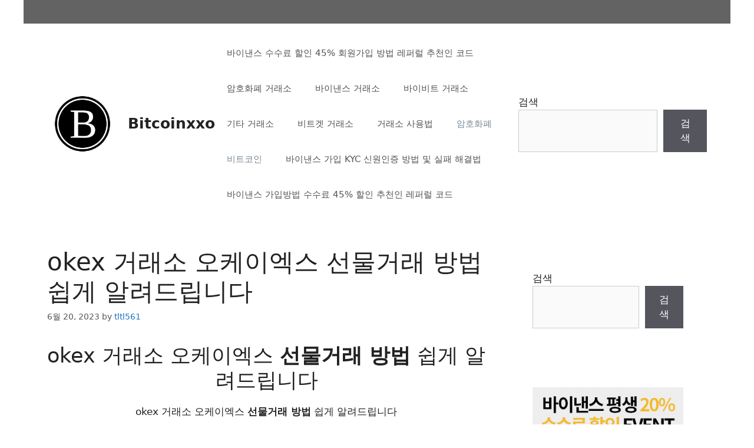

--- FILE ---
content_type: text/html; charset=UTF-8
request_url: https://bitcoinxxo.com/okex-%EA%B1%B0%EB%9E%98%EC%86%8C-%EC%98%A4%EC%BC%80%EC%9D%B4%EC%97%91%EC%8A%A4-%EC%84%A0%EB%AC%BC%EA%B1%B0%EB%9E%98-%EB%B0%A9%EB%B2%95-%EC%89%BD%EA%B2%8C-%EC%95%8C%EB%A0%A4%EB%93%9C%EB%A6%BD%EB%8B%88/
body_size: 25636
content:
<!DOCTYPE html>
<html lang="ko-KR" prefix="og: https://ogp.me/ns#">
<head>
	<meta charset="UTF-8">
		<style>img:is([sizes="auto" i], [sizes^="auto," i]) { contain-intrinsic-size: 3000px 1500px }</style>
	<meta name="viewport" content="width=device-width, initial-scale=1">
<!-- Rank Math 프로 검색 엔진 최적화 - https://rankmath.com/ -->
<title>okex 거래소 오케이엑스 선물거래 방법 쉽게 알려드립니다</title>
<meta name="description" content="okex 거래소 오케이엑스 선물거래 방법 쉽게 알려드립니다okex 거래소 오케이엑스 선물거래 방법 쉽게 알려드립니다​​​​​최근 암호화폐 시장이 강세를 보"/>
<meta name="robots" content="follow, index, max-snippet:-1, max-video-preview:-1, max-image-preview:large"/>
<link rel="canonical" href="https://bitcoinxxo.com/okex-%ea%b1%b0%eb%9e%98%ec%86%8c-%ec%98%a4%ec%bc%80%ec%9d%b4%ec%97%91%ec%8a%a4-%ec%84%a0%eb%ac%bc%ea%b1%b0%eb%9e%98-%eb%b0%a9%eb%b2%95-%ec%89%bd%ea%b2%8c-%ec%95%8c%eb%a0%a4%eb%93%9c%eb%a6%bd%eb%8b%88/" />
<meta property="og:locale" content="ko_KR" />
<meta property="og:type" content="article" />
<meta property="og:title" content="okex 거래소 오케이엑스 선물거래 방법 쉽게 알려드립니다" />
<meta property="og:description" content="okex 거래소 오케이엑스 선물거래 방법 쉽게 알려드립니다okex 거래소 오케이엑스 선물거래 방법 쉽게 알려드립니다​​​​​최근 암호화폐 시장이 강세를 보" />
<meta property="og:url" content="https://bitcoinxxo.com/okex-%ea%b1%b0%eb%9e%98%ec%86%8c-%ec%98%a4%ec%bc%80%ec%9d%b4%ec%97%91%ec%8a%a4-%ec%84%a0%eb%ac%bc%ea%b1%b0%eb%9e%98-%eb%b0%a9%eb%b2%95-%ec%89%bd%ea%b2%8c-%ec%95%8c%eb%a0%a4%eb%93%9c%eb%a6%bd%eb%8b%88/" />
<meta property="og:site_name" content="bitcoinxxo" />
<meta property="article:section" content="비트코인" />
<meta property="og:updated_time" content="2023-08-29T15:59:29+09:00" />
<meta property="article:published_time" content="2023-06-20T16:29:43+09:00" />
<meta property="article:modified_time" content="2023-08-29T15:59:29+09:00" />
<meta name="twitter:card" content="summary_large_image" />
<meta name="twitter:title" content="okex 거래소 오케이엑스 선물거래 방법 쉽게 알려드립니다" />
<meta name="twitter:description" content="okex 거래소 오케이엑스 선물거래 방법 쉽게 알려드립니다okex 거래소 오케이엑스 선물거래 방법 쉽게 알려드립니다​​​​​최근 암호화폐 시장이 강세를 보" />
<meta name="twitter:label1" content="작성자" />
<meta name="twitter:data1" content="tltl561" />
<meta name="twitter:label2" content="읽을 시간" />
<meta name="twitter:data2" content="1분" />
<script type="application/ld+json" class="rank-math-schema-pro">{"@context":"https://schema.org","@graph":[{"@type":["FinancialService","Organization"],"@id":"https://bitcoinxxo.com/#organization","name":"bitcoinxxo","url":"https://bitcoinxxo.com","logo":{"@type":"ImageObject","@id":"https://bitcoinxxo.com/#logo","url":"https://bitcoinxxo.com/wp-content/uploads/2023/01/cropped-B-favicon-1.png","contentUrl":"https://bitcoinxxo.com/wp-content/uploads/2023/01/cropped-B-favicon-1.png","caption":"bitcoinxxo","inLanguage":"ko-KR","width":"800","height":"800"},"openingHours":["Monday,Tuesday,Wednesday,Thursday,Friday,Saturday,Sunday 09:00-17:00"],"image":{"@id":"https://bitcoinxxo.com/#logo"}},{"@type":"WebSite","@id":"https://bitcoinxxo.com/#website","url":"https://bitcoinxxo.com","name":"bitcoinxxo","publisher":{"@id":"https://bitcoinxxo.com/#organization"},"inLanguage":"ko-KR"},{"@type":"ImageObject","@id":"https://mblogthumb-phinf.pstatic.net/MjAyMTEwMjZfNjEg/MDAxNjM1MjM5ODE1MzAz.0CDbIesnKv8mZqDyNsflhDRDu9yxgqUz7QxPmMjoIRMg.US_R7hpyfuGQfABjcWUKF430Or3seRQJGwP6GU95kRIg.JPEG.sulperwoman/0.jpg?type=w800","url":"https://mblogthumb-phinf.pstatic.net/MjAyMTEwMjZfNjEg/MDAxNjM1MjM5ODE1MzAz.0CDbIesnKv8mZqDyNsflhDRDu9yxgqUz7QxPmMjoIRMg.US_R7hpyfuGQfABjcWUKF430Or3seRQJGwP6GU95kRIg.JPEG.sulperwoman/0.jpg?type=w800","width":"200","height":"200","inLanguage":"ko-KR"},{"@type":"BreadcrumbList","@id":"https://bitcoinxxo.com/okex-%ea%b1%b0%eb%9e%98%ec%86%8c-%ec%98%a4%ec%bc%80%ec%9d%b4%ec%97%91%ec%8a%a4-%ec%84%a0%eb%ac%bc%ea%b1%b0%eb%9e%98-%eb%b0%a9%eb%b2%95-%ec%89%bd%ea%b2%8c-%ec%95%8c%eb%a0%a4%eb%93%9c%eb%a6%bd%eb%8b%88/#breadcrumb","itemListElement":[{"@type":"ListItem","position":"1","item":{"@id":"https://bitcoinxxo.com","name":"Home"}},{"@type":"ListItem","position":"2","item":{"@id":"https://bitcoinxxo.com/okex-%ea%b1%b0%eb%9e%98%ec%86%8c-%ec%98%a4%ec%bc%80%ec%9d%b4%ec%97%91%ec%8a%a4-%ec%84%a0%eb%ac%bc%ea%b1%b0%eb%9e%98-%eb%b0%a9%eb%b2%95-%ec%89%bd%ea%b2%8c-%ec%95%8c%eb%a0%a4%eb%93%9c%eb%a6%bd%eb%8b%88/","name":"okex \uac70\ub798\uc18c \uc624\ucf00\uc774\uc5d1\uc2a4 \uc120\ubb3c\uac70\ub798 \ubc29\ubc95 \uc27d\uac8c \uc54c\ub824\ub4dc\ub9bd\ub2c8\ub2e4"}}]},{"@type":"WebPage","@id":"https://bitcoinxxo.com/okex-%ea%b1%b0%eb%9e%98%ec%86%8c-%ec%98%a4%ec%bc%80%ec%9d%b4%ec%97%91%ec%8a%a4-%ec%84%a0%eb%ac%bc%ea%b1%b0%eb%9e%98-%eb%b0%a9%eb%b2%95-%ec%89%bd%ea%b2%8c-%ec%95%8c%eb%a0%a4%eb%93%9c%eb%a6%bd%eb%8b%88/#webpage","url":"https://bitcoinxxo.com/okex-%ea%b1%b0%eb%9e%98%ec%86%8c-%ec%98%a4%ec%bc%80%ec%9d%b4%ec%97%91%ec%8a%a4-%ec%84%a0%eb%ac%bc%ea%b1%b0%eb%9e%98-%eb%b0%a9%eb%b2%95-%ec%89%bd%ea%b2%8c-%ec%95%8c%eb%a0%a4%eb%93%9c%eb%a6%bd%eb%8b%88/","name":"okex \uac70\ub798\uc18c \uc624\ucf00\uc774\uc5d1\uc2a4 \uc120\ubb3c\uac70\ub798 \ubc29\ubc95 \uc27d\uac8c \uc54c\ub824\ub4dc\ub9bd\ub2c8\ub2e4","datePublished":"2023-06-20T16:29:43+09:00","dateModified":"2023-08-29T15:59:29+09:00","isPartOf":{"@id":"https://bitcoinxxo.com/#website"},"primaryImageOfPage":{"@id":"https://mblogthumb-phinf.pstatic.net/MjAyMTEwMjZfNjEg/MDAxNjM1MjM5ODE1MzAz.0CDbIesnKv8mZqDyNsflhDRDu9yxgqUz7QxPmMjoIRMg.US_R7hpyfuGQfABjcWUKF430Or3seRQJGwP6GU95kRIg.JPEG.sulperwoman/0.jpg?type=w800"},"inLanguage":"ko-KR","breadcrumb":{"@id":"https://bitcoinxxo.com/okex-%ea%b1%b0%eb%9e%98%ec%86%8c-%ec%98%a4%ec%bc%80%ec%9d%b4%ec%97%91%ec%8a%a4-%ec%84%a0%eb%ac%bc%ea%b1%b0%eb%9e%98-%eb%b0%a9%eb%b2%95-%ec%89%bd%ea%b2%8c-%ec%95%8c%eb%a0%a4%eb%93%9c%eb%a6%bd%eb%8b%88/#breadcrumb"}},{"@type":"Person","@id":"https://bitcoinxxo.com/author/tltl561/","name":"tltl561","url":"https://bitcoinxxo.com/author/tltl561/","image":{"@type":"ImageObject","@id":"https://secure.gravatar.com/avatar/b4450e234368924305d5410949c905ad4307c736107bcf42963fe10e4e9b210d?s=96&amp;d=mm&amp;r=g","url":"https://secure.gravatar.com/avatar/b4450e234368924305d5410949c905ad4307c736107bcf42963fe10e4e9b210d?s=96&amp;d=mm&amp;r=g","caption":"tltl561","inLanguage":"ko-KR"},"worksFor":{"@id":"https://bitcoinxxo.com/#organization"}},{"@type":"BlogPosting","headline":"okex \uac70\ub798\uc18c \uc624\ucf00\uc774\uc5d1\uc2a4 \uc120\ubb3c\uac70\ub798 \ubc29\ubc95 \uc27d\uac8c \uc54c\ub824\ub4dc\ub9bd\ub2c8\ub2e4","keywords":"okex,okex\uac70\ub798\uc18c,okex\uac70\ub798\uc18c \uc120\ubb3c\uac70\ub798","datePublished":"2023-06-20T16:29:43+09:00","dateModified":"2023-08-29T15:59:29+09:00","author":{"@id":"https://bitcoinxxo.com/author/tltl561/","name":"tltl561"},"publisher":{"@id":"https://bitcoinxxo.com/#organization"},"description":"okex \uac70\ub798\uc18c \uc624\ucf00\uc774\uc5d1\uc2a4 \uc120\ubb3c\uac70\ub798 \ubc29\ubc95 \uc27d\uac8c \uc54c\ub824\ub4dc\ub9bd\ub2c8\ub2e4okex \uac70\ub798\uc18c \uc624\ucf00\uc774\uc5d1\uc2a4 \uc120\ubb3c\uac70\ub798 \ubc29\ubc95 \uc27d\uac8c \uc54c\ub824\ub4dc\ub9bd\ub2c8\ub2e4\u200b\u200b\u200b\u200b\u200b\ucd5c\uadfc \uc554\ud638\ud654\ud3d0 \uc2dc\uc7a5\uc774 \uac15\uc138\ub97c \ubcf4","name":"okex \uac70\ub798\uc18c \uc624\ucf00\uc774\uc5d1\uc2a4 \uc120\ubb3c\uac70\ub798 \ubc29\ubc95 \uc27d\uac8c \uc54c\ub824\ub4dc\ub9bd\ub2c8\ub2e4","@id":"https://bitcoinxxo.com/okex-%ea%b1%b0%eb%9e%98%ec%86%8c-%ec%98%a4%ec%bc%80%ec%9d%b4%ec%97%91%ec%8a%a4-%ec%84%a0%eb%ac%bc%ea%b1%b0%eb%9e%98-%eb%b0%a9%eb%b2%95-%ec%89%bd%ea%b2%8c-%ec%95%8c%eb%a0%a4%eb%93%9c%eb%a6%bd%eb%8b%88/#richSnippet","isPartOf":{"@id":"https://bitcoinxxo.com/okex-%ea%b1%b0%eb%9e%98%ec%86%8c-%ec%98%a4%ec%bc%80%ec%9d%b4%ec%97%91%ec%8a%a4-%ec%84%a0%eb%ac%bc%ea%b1%b0%eb%9e%98-%eb%b0%a9%eb%b2%95-%ec%89%bd%ea%b2%8c-%ec%95%8c%eb%a0%a4%eb%93%9c%eb%a6%bd%eb%8b%88/#webpage"},"image":{"@id":"https://mblogthumb-phinf.pstatic.net/MjAyMTEwMjZfNjEg/MDAxNjM1MjM5ODE1MzAz.0CDbIesnKv8mZqDyNsflhDRDu9yxgqUz7QxPmMjoIRMg.US_R7hpyfuGQfABjcWUKF430Or3seRQJGwP6GU95kRIg.JPEG.sulperwoman/0.jpg?type=w800"},"inLanguage":"ko-KR","mainEntityOfPage":{"@id":"https://bitcoinxxo.com/okex-%ea%b1%b0%eb%9e%98%ec%86%8c-%ec%98%a4%ec%bc%80%ec%9d%b4%ec%97%91%ec%8a%a4-%ec%84%a0%eb%ac%bc%ea%b1%b0%eb%9e%98-%eb%b0%a9%eb%b2%95-%ec%89%bd%ea%b2%8c-%ec%95%8c%eb%a0%a4%eb%93%9c%eb%a6%bd%eb%8b%88/#webpage"}}]}</script>
<!-- /Rank Math WordPress SEO 플러그인 -->

<link rel='dns-prefetch' href='//secure.gravatar.com' />
<link rel='dns-prefetch' href='//www.googletagmanager.com' />
<link rel='dns-prefetch' href='//stats.wp.com' />
<link rel='dns-prefetch' href='//widgets.wp.com' />
<link rel='dns-prefetch' href='//s0.wp.com' />
<link rel='dns-prefetch' href='//0.gravatar.com' />
<link rel='dns-prefetch' href='//1.gravatar.com' />
<link rel='dns-prefetch' href='//2.gravatar.com' />
<link rel='dns-prefetch' href='//jetpack.wordpress.com' />
<link rel='dns-prefetch' href='//public-api.wordpress.com' />
<link rel="alternate" type="application/rss+xml" title="Bitcoinxxo &raquo; 피드" href="https://bitcoinxxo.com/feed/" />
<link rel="alternate" type="application/rss+xml" title="Bitcoinxxo &raquo; 댓글 피드" href="https://bitcoinxxo.com/comments/feed/" />
<script type="25f3a68571f0cdbf34dd8499-text/javascript">
window._wpemojiSettings = {"baseUrl":"https:\/\/s.w.org\/images\/core\/emoji\/16.0.1\/72x72\/","ext":".png","svgUrl":"https:\/\/s.w.org\/images\/core\/emoji\/16.0.1\/svg\/","svgExt":".svg","source":{"concatemoji":"https:\/\/bitcoinxxo.com\/wp-includes\/js\/wp-emoji-release.min.js?ver=6.8.3"}};
/*! This file is auto-generated */
!function(s,n){var o,i,e;function c(e){try{var t={supportTests:e,timestamp:(new Date).valueOf()};sessionStorage.setItem(o,JSON.stringify(t))}catch(e){}}function p(e,t,n){e.clearRect(0,0,e.canvas.width,e.canvas.height),e.fillText(t,0,0);var t=new Uint32Array(e.getImageData(0,0,e.canvas.width,e.canvas.height).data),a=(e.clearRect(0,0,e.canvas.width,e.canvas.height),e.fillText(n,0,0),new Uint32Array(e.getImageData(0,0,e.canvas.width,e.canvas.height).data));return t.every(function(e,t){return e===a[t]})}function u(e,t){e.clearRect(0,0,e.canvas.width,e.canvas.height),e.fillText(t,0,0);for(var n=e.getImageData(16,16,1,1),a=0;a<n.data.length;a++)if(0!==n.data[a])return!1;return!0}function f(e,t,n,a){switch(t){case"flag":return n(e,"\ud83c\udff3\ufe0f\u200d\u26a7\ufe0f","\ud83c\udff3\ufe0f\u200b\u26a7\ufe0f")?!1:!n(e,"\ud83c\udde8\ud83c\uddf6","\ud83c\udde8\u200b\ud83c\uddf6")&&!n(e,"\ud83c\udff4\udb40\udc67\udb40\udc62\udb40\udc65\udb40\udc6e\udb40\udc67\udb40\udc7f","\ud83c\udff4\u200b\udb40\udc67\u200b\udb40\udc62\u200b\udb40\udc65\u200b\udb40\udc6e\u200b\udb40\udc67\u200b\udb40\udc7f");case"emoji":return!a(e,"\ud83e\udedf")}return!1}function g(e,t,n,a){var r="undefined"!=typeof WorkerGlobalScope&&self instanceof WorkerGlobalScope?new OffscreenCanvas(300,150):s.createElement("canvas"),o=r.getContext("2d",{willReadFrequently:!0}),i=(o.textBaseline="top",o.font="600 32px Arial",{});return e.forEach(function(e){i[e]=t(o,e,n,a)}),i}function t(e){var t=s.createElement("script");t.src=e,t.defer=!0,s.head.appendChild(t)}"undefined"!=typeof Promise&&(o="wpEmojiSettingsSupports",i=["flag","emoji"],n.supports={everything:!0,everythingExceptFlag:!0},e=new Promise(function(e){s.addEventListener("DOMContentLoaded",e,{once:!0})}),new Promise(function(t){var n=function(){try{var e=JSON.parse(sessionStorage.getItem(o));if("object"==typeof e&&"number"==typeof e.timestamp&&(new Date).valueOf()<e.timestamp+604800&&"object"==typeof e.supportTests)return e.supportTests}catch(e){}return null}();if(!n){if("undefined"!=typeof Worker&&"undefined"!=typeof OffscreenCanvas&&"undefined"!=typeof URL&&URL.createObjectURL&&"undefined"!=typeof Blob)try{var e="postMessage("+g.toString()+"("+[JSON.stringify(i),f.toString(),p.toString(),u.toString()].join(",")+"));",a=new Blob([e],{type:"text/javascript"}),r=new Worker(URL.createObjectURL(a),{name:"wpTestEmojiSupports"});return void(r.onmessage=function(e){c(n=e.data),r.terminate(),t(n)})}catch(e){}c(n=g(i,f,p,u))}t(n)}).then(function(e){for(var t in e)n.supports[t]=e[t],n.supports.everything=n.supports.everything&&n.supports[t],"flag"!==t&&(n.supports.everythingExceptFlag=n.supports.everythingExceptFlag&&n.supports[t]);n.supports.everythingExceptFlag=n.supports.everythingExceptFlag&&!n.supports.flag,n.DOMReady=!1,n.readyCallback=function(){n.DOMReady=!0}}).then(function(){return e}).then(function(){var e;n.supports.everything||(n.readyCallback(),(e=n.source||{}).concatemoji?t(e.concatemoji):e.wpemoji&&e.twemoji&&(t(e.twemoji),t(e.wpemoji)))}))}((window,document),window._wpemojiSettings);
</script>
<style id='wp-emoji-styles-inline-css'>

	img.wp-smiley, img.emoji {
		display: inline !important;
		border: none !important;
		box-shadow: none !important;
		height: 1em !important;
		width: 1em !important;
		margin: 0 0.07em !important;
		vertical-align: -0.1em !important;
		background: none !important;
		padding: 0 !important;
	}
</style>
<link rel='stylesheet' id='wp-block-library-css' href='https://bitcoinxxo.com/wp-includes/css/dist/block-library/style.min.css?ver=6.8.3' media='all' />
<style id='wp-block-library-inline-css'>
.has-text-align-justify{text-align:justify;}
</style>
<style id='classic-theme-styles-inline-css'>
/*! This file is auto-generated */
.wp-block-button__link{color:#fff;background-color:#32373c;border-radius:9999px;box-shadow:none;text-decoration:none;padding:calc(.667em + 2px) calc(1.333em + 2px);font-size:1.125em}.wp-block-file__button{background:#32373c;color:#fff;text-decoration:none}
</style>
<style id='wpjoli-joli-table-of-contents-style-inline-css'>


</style>
<link rel='stylesheet' id='mediaelement-css' href='https://bitcoinxxo.com/wp-includes/js/mediaelement/mediaelementplayer-legacy.min.css?ver=4.2.17' media='all' />
<link rel='stylesheet' id='wp-mediaelement-css' href='https://bitcoinxxo.com/wp-includes/js/mediaelement/wp-mediaelement.min.css?ver=6.8.3' media='all' />
<style id='global-styles-inline-css'>
:root{--wp--preset--aspect-ratio--square: 1;--wp--preset--aspect-ratio--4-3: 4/3;--wp--preset--aspect-ratio--3-4: 3/4;--wp--preset--aspect-ratio--3-2: 3/2;--wp--preset--aspect-ratio--2-3: 2/3;--wp--preset--aspect-ratio--16-9: 16/9;--wp--preset--aspect-ratio--9-16: 9/16;--wp--preset--color--black: #000000;--wp--preset--color--cyan-bluish-gray: #abb8c3;--wp--preset--color--white: #ffffff;--wp--preset--color--pale-pink: #f78da7;--wp--preset--color--vivid-red: #cf2e2e;--wp--preset--color--luminous-vivid-orange: #ff6900;--wp--preset--color--luminous-vivid-amber: #fcb900;--wp--preset--color--light-green-cyan: #7bdcb5;--wp--preset--color--vivid-green-cyan: #00d084;--wp--preset--color--pale-cyan-blue: #8ed1fc;--wp--preset--color--vivid-cyan-blue: #0693e3;--wp--preset--color--vivid-purple: #9b51e0;--wp--preset--color--contrast: var(--contrast);--wp--preset--color--contrast-2: var(--contrast-2);--wp--preset--color--contrast-3: var(--contrast-3);--wp--preset--color--base: var(--base);--wp--preset--color--base-2: var(--base-2);--wp--preset--color--base-3: var(--base-3);--wp--preset--color--accent: var(--accent);--wp--preset--gradient--vivid-cyan-blue-to-vivid-purple: linear-gradient(135deg,rgba(6,147,227,1) 0%,rgb(155,81,224) 100%);--wp--preset--gradient--light-green-cyan-to-vivid-green-cyan: linear-gradient(135deg,rgb(122,220,180) 0%,rgb(0,208,130) 100%);--wp--preset--gradient--luminous-vivid-amber-to-luminous-vivid-orange: linear-gradient(135deg,rgba(252,185,0,1) 0%,rgba(255,105,0,1) 100%);--wp--preset--gradient--luminous-vivid-orange-to-vivid-red: linear-gradient(135deg,rgba(255,105,0,1) 0%,rgb(207,46,46) 100%);--wp--preset--gradient--very-light-gray-to-cyan-bluish-gray: linear-gradient(135deg,rgb(238,238,238) 0%,rgb(169,184,195) 100%);--wp--preset--gradient--cool-to-warm-spectrum: linear-gradient(135deg,rgb(74,234,220) 0%,rgb(151,120,209) 20%,rgb(207,42,186) 40%,rgb(238,44,130) 60%,rgb(251,105,98) 80%,rgb(254,248,76) 100%);--wp--preset--gradient--blush-light-purple: linear-gradient(135deg,rgb(255,206,236) 0%,rgb(152,150,240) 100%);--wp--preset--gradient--blush-bordeaux: linear-gradient(135deg,rgb(254,205,165) 0%,rgb(254,45,45) 50%,rgb(107,0,62) 100%);--wp--preset--gradient--luminous-dusk: linear-gradient(135deg,rgb(255,203,112) 0%,rgb(199,81,192) 50%,rgb(65,88,208) 100%);--wp--preset--gradient--pale-ocean: linear-gradient(135deg,rgb(255,245,203) 0%,rgb(182,227,212) 50%,rgb(51,167,181) 100%);--wp--preset--gradient--electric-grass: linear-gradient(135deg,rgb(202,248,128) 0%,rgb(113,206,126) 100%);--wp--preset--gradient--midnight: linear-gradient(135deg,rgb(2,3,129) 0%,rgb(40,116,252) 100%);--wp--preset--font-size--small: 13px;--wp--preset--font-size--medium: 20px;--wp--preset--font-size--large: 36px;--wp--preset--font-size--x-large: 42px;--wp--preset--spacing--20: 0.44rem;--wp--preset--spacing--30: 0.67rem;--wp--preset--spacing--40: 1rem;--wp--preset--spacing--50: 1.5rem;--wp--preset--spacing--60: 2.25rem;--wp--preset--spacing--70: 3.38rem;--wp--preset--spacing--80: 5.06rem;--wp--preset--shadow--natural: 6px 6px 9px rgba(0, 0, 0, 0.2);--wp--preset--shadow--deep: 12px 12px 50px rgba(0, 0, 0, 0.4);--wp--preset--shadow--sharp: 6px 6px 0px rgba(0, 0, 0, 0.2);--wp--preset--shadow--outlined: 6px 6px 0px -3px rgba(255, 255, 255, 1), 6px 6px rgba(0, 0, 0, 1);--wp--preset--shadow--crisp: 6px 6px 0px rgba(0, 0, 0, 1);}:where(.is-layout-flex){gap: 0.5em;}:where(.is-layout-grid){gap: 0.5em;}body .is-layout-flex{display: flex;}.is-layout-flex{flex-wrap: wrap;align-items: center;}.is-layout-flex > :is(*, div){margin: 0;}body .is-layout-grid{display: grid;}.is-layout-grid > :is(*, div){margin: 0;}:where(.wp-block-columns.is-layout-flex){gap: 2em;}:where(.wp-block-columns.is-layout-grid){gap: 2em;}:where(.wp-block-post-template.is-layout-flex){gap: 1.25em;}:where(.wp-block-post-template.is-layout-grid){gap: 1.25em;}.has-black-color{color: var(--wp--preset--color--black) !important;}.has-cyan-bluish-gray-color{color: var(--wp--preset--color--cyan-bluish-gray) !important;}.has-white-color{color: var(--wp--preset--color--white) !important;}.has-pale-pink-color{color: var(--wp--preset--color--pale-pink) !important;}.has-vivid-red-color{color: var(--wp--preset--color--vivid-red) !important;}.has-luminous-vivid-orange-color{color: var(--wp--preset--color--luminous-vivid-orange) !important;}.has-luminous-vivid-amber-color{color: var(--wp--preset--color--luminous-vivid-amber) !important;}.has-light-green-cyan-color{color: var(--wp--preset--color--light-green-cyan) !important;}.has-vivid-green-cyan-color{color: var(--wp--preset--color--vivid-green-cyan) !important;}.has-pale-cyan-blue-color{color: var(--wp--preset--color--pale-cyan-blue) !important;}.has-vivid-cyan-blue-color{color: var(--wp--preset--color--vivid-cyan-blue) !important;}.has-vivid-purple-color{color: var(--wp--preset--color--vivid-purple) !important;}.has-black-background-color{background-color: var(--wp--preset--color--black) !important;}.has-cyan-bluish-gray-background-color{background-color: var(--wp--preset--color--cyan-bluish-gray) !important;}.has-white-background-color{background-color: var(--wp--preset--color--white) !important;}.has-pale-pink-background-color{background-color: var(--wp--preset--color--pale-pink) !important;}.has-vivid-red-background-color{background-color: var(--wp--preset--color--vivid-red) !important;}.has-luminous-vivid-orange-background-color{background-color: var(--wp--preset--color--luminous-vivid-orange) !important;}.has-luminous-vivid-amber-background-color{background-color: var(--wp--preset--color--luminous-vivid-amber) !important;}.has-light-green-cyan-background-color{background-color: var(--wp--preset--color--light-green-cyan) !important;}.has-vivid-green-cyan-background-color{background-color: var(--wp--preset--color--vivid-green-cyan) !important;}.has-pale-cyan-blue-background-color{background-color: var(--wp--preset--color--pale-cyan-blue) !important;}.has-vivid-cyan-blue-background-color{background-color: var(--wp--preset--color--vivid-cyan-blue) !important;}.has-vivid-purple-background-color{background-color: var(--wp--preset--color--vivid-purple) !important;}.has-black-border-color{border-color: var(--wp--preset--color--black) !important;}.has-cyan-bluish-gray-border-color{border-color: var(--wp--preset--color--cyan-bluish-gray) !important;}.has-white-border-color{border-color: var(--wp--preset--color--white) !important;}.has-pale-pink-border-color{border-color: var(--wp--preset--color--pale-pink) !important;}.has-vivid-red-border-color{border-color: var(--wp--preset--color--vivid-red) !important;}.has-luminous-vivid-orange-border-color{border-color: var(--wp--preset--color--luminous-vivid-orange) !important;}.has-luminous-vivid-amber-border-color{border-color: var(--wp--preset--color--luminous-vivid-amber) !important;}.has-light-green-cyan-border-color{border-color: var(--wp--preset--color--light-green-cyan) !important;}.has-vivid-green-cyan-border-color{border-color: var(--wp--preset--color--vivid-green-cyan) !important;}.has-pale-cyan-blue-border-color{border-color: var(--wp--preset--color--pale-cyan-blue) !important;}.has-vivid-cyan-blue-border-color{border-color: var(--wp--preset--color--vivid-cyan-blue) !important;}.has-vivid-purple-border-color{border-color: var(--wp--preset--color--vivid-purple) !important;}.has-vivid-cyan-blue-to-vivid-purple-gradient-background{background: var(--wp--preset--gradient--vivid-cyan-blue-to-vivid-purple) !important;}.has-light-green-cyan-to-vivid-green-cyan-gradient-background{background: var(--wp--preset--gradient--light-green-cyan-to-vivid-green-cyan) !important;}.has-luminous-vivid-amber-to-luminous-vivid-orange-gradient-background{background: var(--wp--preset--gradient--luminous-vivid-amber-to-luminous-vivid-orange) !important;}.has-luminous-vivid-orange-to-vivid-red-gradient-background{background: var(--wp--preset--gradient--luminous-vivid-orange-to-vivid-red) !important;}.has-very-light-gray-to-cyan-bluish-gray-gradient-background{background: var(--wp--preset--gradient--very-light-gray-to-cyan-bluish-gray) !important;}.has-cool-to-warm-spectrum-gradient-background{background: var(--wp--preset--gradient--cool-to-warm-spectrum) !important;}.has-blush-light-purple-gradient-background{background: var(--wp--preset--gradient--blush-light-purple) !important;}.has-blush-bordeaux-gradient-background{background: var(--wp--preset--gradient--blush-bordeaux) !important;}.has-luminous-dusk-gradient-background{background: var(--wp--preset--gradient--luminous-dusk) !important;}.has-pale-ocean-gradient-background{background: var(--wp--preset--gradient--pale-ocean) !important;}.has-electric-grass-gradient-background{background: var(--wp--preset--gradient--electric-grass) !important;}.has-midnight-gradient-background{background: var(--wp--preset--gradient--midnight) !important;}.has-small-font-size{font-size: var(--wp--preset--font-size--small) !important;}.has-medium-font-size{font-size: var(--wp--preset--font-size--medium) !important;}.has-large-font-size{font-size: var(--wp--preset--font-size--large) !important;}.has-x-large-font-size{font-size: var(--wp--preset--font-size--x-large) !important;}
:where(.wp-block-post-template.is-layout-flex){gap: 1.25em;}:where(.wp-block-post-template.is-layout-grid){gap: 1.25em;}
:where(.wp-block-columns.is-layout-flex){gap: 2em;}:where(.wp-block-columns.is-layout-grid){gap: 2em;}
:root :where(.wp-block-pullquote){font-size: 1.5em;line-height: 1.6;}
</style>
<link rel='stylesheet' id='wp-components-css' href='https://bitcoinxxo.com/wp-includes/css/dist/components/style.min.css?ver=6.8.3' media='all' />
<link rel='stylesheet' id='godaddy-styles-css' href='https://bitcoinxxo.com/wp-content/plugins/coblocks/includes/Dependencies/GoDaddy/Styles/build/latest.css?ver=2.0.2' media='all' />
<link rel='stylesheet' id='generate-widget-areas-css' href='https://bitcoinxxo.com/wp-content/themes/generatepress/assets/css/components/widget-areas.min.css?ver=3.3.1' media='all' />
<link rel='stylesheet' id='generate-style-css' href='https://bitcoinxxo.com/wp-content/themes/generatepress/assets/css/main.min.css?ver=3.3.1' media='all' />
<style id='generate-style-inline-css'>
body{background-color:var(--base-3);color:#222222;}a{color:#1e73be;}a:hover, a:focus, a:active{color:#000000;}.wp-block-group__inner-container{max-width:1200px;margin-left:auto;margin-right:auto;}@media (max-width: 500px) and (min-width: 769px){.inside-header{display:flex;flex-direction:column;align-items:center;}.site-logo, .site-branding{margin-bottom:1.5em;}#site-navigation{margin:0 auto;}.header-widget{margin-top:1.5em;}}.site-header .header-image{width:120px;}.dropdown-click .main-navigation ul ul{display:none;visibility:hidden;}.dropdown-click .main-navigation ul ul ul.toggled-on{left:0;top:auto;position:relative;box-shadow:none;border-bottom:1px solid rgba(0,0,0,0.05);}.dropdown-click .main-navigation ul ul li:last-child > ul.toggled-on{border-bottom:0;}.dropdown-click .main-navigation ul.toggled-on, .dropdown-click .main-navigation ul li.sfHover > ul.toggled-on{display:block;left:auto;right:auto;opacity:1;visibility:visible;pointer-events:auto;height:auto;overflow:visible;float:none;}.dropdown-click .main-navigation.sub-menu-left .sub-menu.toggled-on, .dropdown-click .main-navigation.sub-menu-left ul li.sfHover > ul.toggled-on{right:0;}.dropdown-click nav ul ul ul{background-color:transparent;}.dropdown-click .widget-area .main-navigation ul ul{top:auto;position:absolute;float:none;width:100%;left:-99999px;}.dropdown-click .widget-area .main-navigation ul ul.toggled-on{position:relative;left:0;right:0;}.dropdown-click .widget-area.sidebar .main-navigation ul li.sfHover ul, .dropdown-click .widget-area.sidebar .main-navigation ul li:hover ul{right:0;left:0;}.dropdown-click .sfHover > a > .dropdown-menu-toggle > .gp-icon svg{transform:rotate(180deg);}:root{--contrast:#222222;--contrast-2:#575760;--contrast-3:#b2b2be;--base:#f0f0f0;--base-2:#f7f8f9;--base-3:#ffffff;--accent:#1e73be;}:root .has-contrast-color{color:var(--contrast);}:root .has-contrast-background-color{background-color:var(--contrast);}:root .has-contrast-2-color{color:var(--contrast-2);}:root .has-contrast-2-background-color{background-color:var(--contrast-2);}:root .has-contrast-3-color{color:var(--contrast-3);}:root .has-contrast-3-background-color{background-color:var(--contrast-3);}:root .has-base-color{color:var(--base);}:root .has-base-background-color{background-color:var(--base);}:root .has-base-2-color{color:var(--base-2);}:root .has-base-2-background-color{background-color:var(--base-2);}:root .has-base-3-color{color:var(--base-3);}:root .has-base-3-background-color{background-color:var(--base-3);}:root .has-accent-color{color:var(--accent);}:root .has-accent-background-color{background-color:var(--accent);}body, button, input, select, textarea{font-family:-apple-system, system-ui, BlinkMacSystemFont, "Segoe UI", Helvetica, Arial, sans-serif, "Apple Color Emoji", "Segoe UI Emoji", "Segoe UI Symbol";}body{line-height:1.5;}.entry-content > [class*="wp-block-"]:not(:last-child):not(.wp-block-heading){margin-bottom:1.5em;}.main-navigation .main-nav ul ul li a{font-size:14px;}.sidebar .widget, .footer-widgets .widget{font-size:17px;}@media (max-width:768px){h1{font-size:31px;}h2{font-size:27px;}h3{font-size:24px;}h4{font-size:22px;}h5{font-size:19px;}}.top-bar{background-color:#636363;color:#ffffff;}.top-bar a{color:#ffffff;}.top-bar a:hover{color:#303030;}.site-header{background-color:#ffffff;}.main-title a,.main-title a:hover{color:#222222;}.site-description{color:#757575;}.mobile-menu-control-wrapper .menu-toggle,.mobile-menu-control-wrapper .menu-toggle:hover,.mobile-menu-control-wrapper .menu-toggle:focus,.has-inline-mobile-toggle #site-navigation.toggled{background-color:rgba(0, 0, 0, 0.02);}.main-navigation,.main-navigation ul ul{background-color:#ffffff;}.main-navigation .main-nav ul li a, .main-navigation .menu-toggle, .main-navigation .menu-bar-items{color:#515151;}.main-navigation .main-nav ul li:not([class*="current-menu-"]):hover > a, .main-navigation .main-nav ul li:not([class*="current-menu-"]):focus > a, .main-navigation .main-nav ul li.sfHover:not([class*="current-menu-"]) > a, .main-navigation .menu-bar-item:hover > a, .main-navigation .menu-bar-item.sfHover > a{color:#7a8896;background-color:#ffffff;}button.menu-toggle:hover,button.menu-toggle:focus{color:#515151;}.main-navigation .main-nav ul li[class*="current-menu-"] > a{color:#7a8896;background-color:#ffffff;}.navigation-search input[type="search"],.navigation-search input[type="search"]:active, .navigation-search input[type="search"]:focus, .main-navigation .main-nav ul li.search-item.active > a, .main-navigation .menu-bar-items .search-item.active > a{color:#7a8896;background-color:#ffffff;}.main-navigation ul ul{background-color:#eaeaea;}.main-navigation .main-nav ul ul li a{color:#515151;}.main-navigation .main-nav ul ul li:not([class*="current-menu-"]):hover > a,.main-navigation .main-nav ul ul li:not([class*="current-menu-"]):focus > a, .main-navigation .main-nav ul ul li.sfHover:not([class*="current-menu-"]) > a{color:#7a8896;background-color:#eaeaea;}.main-navigation .main-nav ul ul li[class*="current-menu-"] > a{color:#7a8896;background-color:#eaeaea;}.separate-containers .inside-article, .separate-containers .comments-area, .separate-containers .page-header, .one-container .container, .separate-containers .paging-navigation, .inside-page-header{background-color:#ffffff;}.entry-title a{color:#222222;}.entry-title a:hover{color:#55555e;}.entry-meta{color:#595959;}.sidebar .widget{background-color:#ffffff;}.footer-widgets{background-color:#ffffff;}.footer-widgets .widget-title{color:#000000;}.site-info{color:#ffffff;background-color:#55555e;}.site-info a{color:#ffffff;}.site-info a:hover{color:#d3d3d3;}.footer-bar .widget_nav_menu .current-menu-item a{color:#d3d3d3;}input[type="text"],input[type="email"],input[type="url"],input[type="password"],input[type="search"],input[type="tel"],input[type="number"],textarea,select{color:#666666;background-color:#fafafa;border-color:#cccccc;}input[type="text"]:focus,input[type="email"]:focus,input[type="url"]:focus,input[type="password"]:focus,input[type="search"]:focus,input[type="tel"]:focus,input[type="number"]:focus,textarea:focus,select:focus{color:#666666;background-color:#ffffff;border-color:#bfbfbf;}button,html input[type="button"],input[type="reset"],input[type="submit"],a.button,a.wp-block-button__link:not(.has-background){color:#ffffff;background-color:#55555e;}button:hover,html input[type="button"]:hover,input[type="reset"]:hover,input[type="submit"]:hover,a.button:hover,button:focus,html input[type="button"]:focus,input[type="reset"]:focus,input[type="submit"]:focus,a.button:focus,a.wp-block-button__link:not(.has-background):active,a.wp-block-button__link:not(.has-background):focus,a.wp-block-button__link:not(.has-background):hover{color:#ffffff;background-color:#3f4047;}a.generate-back-to-top{background-color:rgba( 0,0,0,0.4 );color:#ffffff;}a.generate-back-to-top:hover,a.generate-back-to-top:focus{background-color:rgba( 0,0,0,0.6 );color:#ffffff;}:root{--gp-search-modal-bg-color:var(--base-3);--gp-search-modal-text-color:var(--contrast);--gp-search-modal-overlay-bg-color:rgba(0,0,0,0.2);}@media (max-width: 768px){.main-navigation .menu-bar-item:hover > a, .main-navigation .menu-bar-item.sfHover > a{background:none;color:#515151;}}.nav-below-header .main-navigation .inside-navigation.grid-container, .nav-above-header .main-navigation .inside-navigation.grid-container{padding:0px 20px 0px 20px;}.site-main .wp-block-group__inner-container{padding:40px;}.separate-containers .paging-navigation{padding-top:20px;padding-bottom:20px;}.entry-content .alignwide, body:not(.no-sidebar) .entry-content .alignfull{margin-left:-40px;width:calc(100% + 80px);max-width:calc(100% + 80px);}.rtl .menu-item-has-children .dropdown-menu-toggle{padding-left:20px;}.rtl .main-navigation .main-nav ul li.menu-item-has-children > a{padding-right:20px;}@media (max-width:768px){.separate-containers .inside-article, .separate-containers .comments-area, .separate-containers .page-header, .separate-containers .paging-navigation, .one-container .site-content, .inside-page-header{padding:30px;}.site-main .wp-block-group__inner-container{padding:30px;}.inside-top-bar{padding-right:30px;padding-left:30px;}.inside-header{padding-right:30px;padding-left:30px;}.widget-area .widget{padding-top:30px;padding-right:30px;padding-bottom:30px;padding-left:30px;}.footer-widgets-container{padding-top:30px;padding-right:30px;padding-bottom:30px;padding-left:30px;}.inside-site-info{padding-right:30px;padding-left:30px;}.entry-content .alignwide, body:not(.no-sidebar) .entry-content .alignfull{margin-left:-30px;width:calc(100% + 60px);max-width:calc(100% + 60px);}.one-container .site-main .paging-navigation{margin-bottom:20px;}}/* End cached CSS */.is-right-sidebar{width:30%;}.is-left-sidebar{width:30%;}.site-content .content-area{width:70%;}@media (max-width: 768px){.main-navigation .menu-toggle,.sidebar-nav-mobile:not(#sticky-placeholder){display:block;}.main-navigation ul,.gen-sidebar-nav,.main-navigation:not(.slideout-navigation):not(.toggled) .main-nav > ul,.has-inline-mobile-toggle #site-navigation .inside-navigation > *:not(.navigation-search):not(.main-nav){display:none;}.nav-align-right .inside-navigation,.nav-align-center .inside-navigation{justify-content:space-between;}.has-inline-mobile-toggle .mobile-menu-control-wrapper{display:flex;flex-wrap:wrap;}.has-inline-mobile-toggle .inside-header{flex-direction:row;text-align:left;flex-wrap:wrap;}.has-inline-mobile-toggle .header-widget,.has-inline-mobile-toggle #site-navigation{flex-basis:100%;}.nav-float-left .has-inline-mobile-toggle #site-navigation{order:10;}}
.dynamic-author-image-rounded{border-radius:100%;}.dynamic-featured-image, .dynamic-author-image{vertical-align:middle;}.one-container.blog .dynamic-content-template:not(:last-child), .one-container.archive .dynamic-content-template:not(:last-child){padding-bottom:0px;}.dynamic-entry-excerpt > p:last-child{margin-bottom:0px;}
</style>
<link rel='stylesheet' id='social-logos-css' href='https://bitcoinxxo.com/wp-content/plugins/jetpack/_inc/social-logos/social-logos.min.css?ver=12.8.1' media='all' />
<link rel='stylesheet' id='jetpack_css-css' href='https://bitcoinxxo.com/wp-content/plugins/jetpack/css/jetpack.css?ver=12.8.1' media='all' />
<script id="jetpack_related-posts-js-extra" type="25f3a68571f0cdbf34dd8499-text/javascript">
var related_posts_js_options = {"post_heading":"h4"};
</script>
<script src="https://bitcoinxxo.com/wp-content/plugins/jetpack/_inc/build/related-posts/related-posts.min.js?ver=20211209" id="jetpack_related-posts-js" type="25f3a68571f0cdbf34dd8499-text/javascript"></script>

<!-- Site Kit에서 추가한 Google 태그(gtag.js) 스니펫 -->
<!-- Site Kit에 의해 추가된 Google Analytics 스니펫 -->
<script src="https://www.googletagmanager.com/gtag/js?id=GT-PLTZMXZ" id="google_gtagjs-js" async type="25f3a68571f0cdbf34dd8499-text/javascript"></script>
<script id="google_gtagjs-js-after" type="25f3a68571f0cdbf34dd8499-text/javascript">
window.dataLayer = window.dataLayer || [];function gtag(){dataLayer.push(arguments);}
gtag("set","linker",{"domains":["bitcoinxxo.com"]});
gtag("js", new Date());
gtag("set", "developer_id.dZTNiMT", true);
gtag("config", "GT-PLTZMXZ");
</script>
<link rel="https://api.w.org/" href="https://bitcoinxxo.com/wp-json/" /><link rel="alternate" title="JSON" type="application/json" href="https://bitcoinxxo.com/wp-json/wp/v2/posts/205674" /><link rel="EditURI" type="application/rsd+xml" title="RSD" href="https://bitcoinxxo.com/xmlrpc.php?rsd" />
<meta name="generator" content="WordPress 6.8.3" />
<link rel='shortlink' href='https://bitcoinxxo.com/?p=205674' />
<link rel="alternate" title="oEmbed (JSON)" type="application/json+oembed" href="https://bitcoinxxo.com/wp-json/oembed/1.0/embed?url=https%3A%2F%2Fbitcoinxxo.com%2Fokex-%25ea%25b1%25b0%25eb%259e%2598%25ec%2586%258c-%25ec%2598%25a4%25ec%25bc%2580%25ec%259d%25b4%25ec%2597%2591%25ec%258a%25a4-%25ec%2584%25a0%25eb%25ac%25bc%25ea%25b1%25b0%25eb%259e%2598-%25eb%25b0%25a9%25eb%25b2%2595-%25ec%2589%25bd%25ea%25b2%258c-%25ec%2595%258c%25eb%25a0%25a4%25eb%2593%259c%25eb%25a6%25bd%25eb%258b%2588%2F" />
<link rel="alternate" title="oEmbed (XML)" type="text/xml+oembed" href="https://bitcoinxxo.com/wp-json/oembed/1.0/embed?url=https%3A%2F%2Fbitcoinxxo.com%2Fokex-%25ea%25b1%25b0%25eb%259e%2598%25ec%2586%258c-%25ec%2598%25a4%25ec%25bc%2580%25ec%259d%25b4%25ec%2597%2591%25ec%258a%25a4-%25ec%2584%25a0%25eb%25ac%25bc%25ea%25b1%25b0%25eb%259e%2598-%25eb%25b0%25a9%25eb%25b2%2595-%25ec%2589%25bd%25ea%25b2%258c-%25ec%2595%258c%25eb%25a0%25a4%25eb%2593%259c%25eb%25a6%25bd%25eb%258b%2588%2F&#038;format=xml" />
<meta name="generator" content="Site Kit by Google 1.165.0" /><!-- HFCM by 99 Robots - Snippet # 1: 구글 애널리틱스 바디 -->
<head>
	<!-- Google Tag Manager -->
<script type="25f3a68571f0cdbf34dd8499-text/javascript">(function(w,d,s,l,i){w[l]=w[l]||[];w[l].push({'gtm.start':
new Date().getTime(),event:'gtm.js'});var f=d.getElementsByTagName(s)[0],
j=d.createElement(s),dl=l!='dataLayer'?'&l='+l:'';j.async=true;j.src=
'https://www.googletagmanager.com/gtm.js?id='+i+dl;f.parentNode.insertBefore(j,f);
})(window,document,'script','dataLayer','GTM-NNQVZS9W');</script>
<!-- End Google Tag Manager -->
	
	<script async src="https://pagead2.googlesyndication.com/pagead/js/adsbygoogle.js?client=ca-pub-9060240972700629" crossorigin="anonymous" type="25f3a68571f0cdbf34dd8499-text/javascript"></script>
</head>

<body>
	<!-- Google Tag Manager (noscript) -->
<noscript><iframe src="https://www.googletagmanager.com/ns.html?id=GTM-NNQVZS9W"
height="0" width="0" style="display:none;visibility:hidden"></iframe></noscript>
<!-- End Google Tag Manager (noscript) -->
<script src="/cdn-cgi/scripts/7d0fa10a/cloudflare-static/rocket-loader.min.js" data-cf-settings="25f3a68571f0cdbf34dd8499-|49" defer></script></body>
<!-- /end HFCM by 99 Robots -->
	<style>img#wpstats{display:none}</style>
		
<!-- Site Kit에서 추가한 Google AdSense 메타 태그 -->
<meta name="google-adsense-platform-account" content="ca-host-pub-2644536267352236">
<meta name="google-adsense-platform-domain" content="sitekit.withgoogle.com">
<!-- Site Kit에서 추가한 Google AdSense 메타 태그 종료 -->
<link rel="icon" href="https://bitcoinxxo.com/wp-content/uploads/2023/12/cropped-cropped-B-favicon-1-32x32.png" sizes="32x32" />
<link rel="icon" href="https://bitcoinxxo.com/wp-content/uploads/2023/12/cropped-cropped-B-favicon-1-192x192.png" sizes="192x192" />
<link rel="apple-touch-icon" href="https://bitcoinxxo.com/wp-content/uploads/2023/12/cropped-cropped-B-favicon-1-180x180.png" />
<meta name="msapplication-TileImage" content="https://bitcoinxxo.com/wp-content/uploads/2023/12/cropped-cropped-B-favicon-1-270x270.png" />
</head>

<body class="wp-singular post-template-default single single-post postid-205674 single-format-standard wp-custom-logo wp-embed-responsive wp-theme-generatepress post-image-above-header post-image-aligned-center sticky-menu-fade right-sidebar nav-float-right one-container header-aligned-left dropdown-click dropdown-click-menu-item" itemtype="https://schema.org/Blog" itemscope>
	<a class="screen-reader-text skip-link" href="#content" title="Skip to content">Skip to content</a>		<div class="top-bar grid-container top-bar-align-left">
			<div class="inside-top-bar">
				<aside id="block-110" class="widget inner-padding widget_block widget_text">
<p></p>
</aside>			</div>
		</div>
				<header class="site-header has-inline-mobile-toggle" id="masthead" aria-label="Site"  itemtype="https://schema.org/WPHeader" itemscope>
			<div class="inside-header grid-container">
				<div class="site-branding-container"><div class="site-logo">
					<a href="https://bitcoinxxo.com/" rel="home">
						<img  class="header-image is-logo-image" alt="Bitcoinxxo" src="https://bitcoinxxo.com/wp-content/uploads/2023/01/cropped-B-favicon-1.png" srcset="https://bitcoinxxo.com/wp-content/uploads/2023/01/cropped-B-favicon-1.png 1x, https://bitcoinxxo.com/wp-content/uploads/2023/12/cropped-B-favicon-1.png 2x" width="800" height="800" />
					</a>
				</div><div class="site-branding">
						<p class="main-title" itemprop="headline">
					<a href="https://bitcoinxxo.com/" rel="home">
						Bitcoinxxo
					</a>
				</p>
						
					</div></div>	<nav class="main-navigation mobile-menu-control-wrapper" id="mobile-menu-control-wrapper" aria-label="Mobile Toggle">
		<div class="menu-bar-items"></div>		<button data-nav="site-navigation" class="menu-toggle" aria-controls="primary-menu" aria-expanded="false">
			<span class="gp-icon icon-menu-bars"><svg viewBox="0 0 512 512" aria-hidden="true" xmlns="http://www.w3.org/2000/svg" width="1em" height="1em"><path d="M0 96c0-13.255 10.745-24 24-24h464c13.255 0 24 10.745 24 24s-10.745 24-24 24H24c-13.255 0-24-10.745-24-24zm0 160c0-13.255 10.745-24 24-24h464c13.255 0 24 10.745 24 24s-10.745 24-24 24H24c-13.255 0-24-10.745-24-24zm0 160c0-13.255 10.745-24 24-24h464c13.255 0 24 10.745 24 24s-10.745 24-24 24H24c-13.255 0-24-10.745-24-24z" /></svg><svg viewBox="0 0 512 512" aria-hidden="true" xmlns="http://www.w3.org/2000/svg" width="1em" height="1em"><path d="M71.029 71.029c9.373-9.372 24.569-9.372 33.942 0L256 222.059l151.029-151.03c9.373-9.372 24.569-9.372 33.942 0 9.372 9.373 9.372 24.569 0 33.942L289.941 256l151.03 151.029c9.372 9.373 9.372 24.569 0 33.942-9.373 9.372-24.569 9.372-33.942 0L256 289.941l-151.029 151.03c-9.373 9.372-24.569 9.372-33.942 0-9.372-9.373-9.372-24.569 0-33.942L222.059 256 71.029 104.971c-9.372-9.373-9.372-24.569 0-33.942z" /></svg></span><span class="screen-reader-text">Menu</span>		</button>
	</nav>
			<nav class="main-navigation has-menu-bar-items sub-menu-right" id="site-navigation" aria-label="Primary"  itemtype="https://schema.org/SiteNavigationElement" itemscope>
			<div class="inside-navigation grid-container">
								<button class="menu-toggle" aria-controls="primary-menu" aria-expanded="false">
					<span class="gp-icon icon-menu-bars"><svg viewBox="0 0 512 512" aria-hidden="true" xmlns="http://www.w3.org/2000/svg" width="1em" height="1em"><path d="M0 96c0-13.255 10.745-24 24-24h464c13.255 0 24 10.745 24 24s-10.745 24-24 24H24c-13.255 0-24-10.745-24-24zm0 160c0-13.255 10.745-24 24-24h464c13.255 0 24 10.745 24 24s-10.745 24-24 24H24c-13.255 0-24-10.745-24-24zm0 160c0-13.255 10.745-24 24-24h464c13.255 0 24 10.745 24 24s-10.745 24-24 24H24c-13.255 0-24-10.745-24-24z" /></svg><svg viewBox="0 0 512 512" aria-hidden="true" xmlns="http://www.w3.org/2000/svg" width="1em" height="1em"><path d="M71.029 71.029c9.373-9.372 24.569-9.372 33.942 0L256 222.059l151.029-151.03c9.373-9.372 24.569-9.372 33.942 0 9.372 9.373 9.372 24.569 0 33.942L289.941 256l151.03 151.029c9.372 9.373 9.372 24.569 0 33.942-9.373 9.372-24.569 9.372-33.942 0L256 289.941l-151.029 151.03c-9.373 9.372-24.569 9.372-33.942 0-9.372-9.373-9.372-24.569 0-33.942L222.059 256 71.029 104.971c-9.372-9.373-9.372-24.569 0-33.942z" /></svg></span><span class="screen-reader-text">Menu</span>				</button>
				<div id="primary-menu" class="main-nav"><ul id="menu-%ec%bd%94%ec%9d%b8%ec%a2%85%eb%a5%98" class=" menu sf-menu"><li id="menu-item-905938" class="menu-item menu-item-type-post_type menu-item-object-page menu-item-905938"><a href="https://bitcoinxxo.com/%eb%b0%94%ec%9d%b4%eb%82%b8%ec%8a%a4-%ea%b1%b0%eb%9e%98%ec%86%8c-%eb%a0%88%ed%8d%bc%eb%9f%b4-%ec%88%98%ec%88%98%eb%a3%8c-%ec%b5%9c%eb%8c%80-%ed%95%a0%ec%9d%b8%ec%9c%a8-20-%ec%a0%81%ec%9a%a9-%ec%b6%94/">바이낸스 수수료 할인 45% 회원가입 방법 레퍼럴 추천인 코드</a></li>
<li id="menu-item-905939" class="menu-item menu-item-type-taxonomy menu-item-object-category menu-item-905939"><a href="https://bitcoinxxo.com/category/%ec%95%94%ed%98%b8%ed%99%94%ed%8f%90-%ea%b1%b0%eb%9e%98%ec%86%8c/">암호화폐 거래소</a></li>
<li id="menu-item-905940" class="menu-item menu-item-type-taxonomy menu-item-object-category menu-item-905940"><a href="https://bitcoinxxo.com/category/%ec%95%94%ed%98%b8%ed%99%94%ed%8f%90-%ea%b1%b0%eb%9e%98%ec%86%8c/%eb%b0%94%ec%9d%b4%eb%82%b8%ec%8a%a4-%ea%b1%b0%eb%9e%98%ec%86%8c/">바이낸스 거래소</a></li>
<li id="menu-item-905941" class="menu-item menu-item-type-taxonomy menu-item-object-category menu-item-905941"><a href="https://bitcoinxxo.com/category/%ec%95%94%ed%98%b8%ed%99%94%ed%8f%90-%ea%b1%b0%eb%9e%98%ec%86%8c/%eb%b0%94%ec%9d%b4%eb%b9%84%ed%8a%b8-%ea%b1%b0%eb%9e%98%ec%86%8c/">바이비트 거래소</a></li>
<li id="menu-item-905942" class="menu-item menu-item-type-taxonomy menu-item-object-category menu-item-905942"><a href="https://bitcoinxxo.com/category/%ec%95%94%ed%98%b8%ed%99%94%ed%8f%90-%ea%b1%b0%eb%9e%98%ec%86%8c/%ea%b8%b0%ed%83%80-%ea%b1%b0%eb%9e%98%ec%86%8c/">기타 거래소</a></li>
<li id="menu-item-905943" class="menu-item menu-item-type-taxonomy menu-item-object-category menu-item-905943"><a href="https://bitcoinxxo.com/category/%ec%95%94%ed%98%b8%ed%99%94%ed%8f%90-%ea%b1%b0%eb%9e%98%ec%86%8c/%eb%b9%84%ed%8a%b8%ea%b2%9f-%ea%b1%b0%eb%9e%98%ec%86%8c/">비트겟 거래소</a></li>
<li id="menu-item-905944" class="menu-item menu-item-type-taxonomy menu-item-object-category menu-item-905944"><a href="https://bitcoinxxo.com/category/%ec%95%94%ed%98%b8%ed%99%94%ed%8f%90-%ea%b1%b0%eb%9e%98%ec%86%8c/%ea%b1%b0%eb%9e%98%ec%86%8c-%ec%82%ac%ec%9a%a9%eb%b2%95/">거래소 사용법</a></li>
<li id="menu-item-905945" class="menu-item menu-item-type-taxonomy menu-item-object-category current-post-ancestor current-menu-parent current-post-parent menu-item-905945"><a href="https://bitcoinxxo.com/category/%ec%95%94%ed%98%b8%ed%99%94%ed%8f%90/">암호화폐</a></li>
<li id="menu-item-905946" class="menu-item menu-item-type-taxonomy menu-item-object-category current-post-ancestor current-menu-parent current-post-parent menu-item-905946"><a href="https://bitcoinxxo.com/category/%ec%95%94%ed%98%b8%ed%99%94%ed%8f%90/%eb%b9%84%ed%8a%b8%ec%bd%94%ec%9d%b8/">비트코인</a></li>
<li id="menu-item-910200" class="menu-item menu-item-type-post_type menu-item-object-page menu-item-910200"><a href="https://bitcoinxxo.com/%eb%b0%94%ec%9d%b4%eb%82%b8%ec%8a%a4-%ea%b0%80%ec%9e%85-kyc-%ec%8b%a0%ec%9b%90%ec%9d%b8%ec%a6%9d-%eb%b0%a9%eb%b2%95-%eb%b0%8f-%ec%8b%a4%ed%8c%a8-%ed%95%b4%ea%b2%b0%eb%b2%95/">바이낸스 가입 KYC 신원인증 방법 및 실패 해결법</a></li>
<li id="menu-item-921307" class="menu-item menu-item-type-post_type menu-item-object-page menu-item-home menu-item-921307"><a href="https://bitcoinxxo.com/">바이낸스 가입방법 수수료 45% 할인 추천인 레퍼럴 코드</a></li>
</ul></div><div class="menu-bar-items"></div>			</div>
		</nav>
					<div class="header-widget">
				<aside id="block-163" class="widget inner-padding widget_block widget_search"><form role="search" method="get" action="https://bitcoinxxo.com/" class="wp-block-search__button-outside wp-block-search__text-button wp-block-search"    ><label class="wp-block-search__label" for="wp-block-search__input-1" >검색</label><div class="wp-block-search__inside-wrapper " ><input class="wp-block-search__input" id="wp-block-search__input-1" placeholder="" value="" type="search" name="s" required /><button aria-label="검색" class="wp-block-search__button wp-element-button" type="submit" >검색</button></div></form></aside>			</div>
						</div>
		</header>
		
	<div class="site grid-container container hfeed" id="page">
				<div class="site-content" id="content">
			
	<div class="content-area" id="primary">
		<main class="site-main" id="main">
			
<article id="post-205674" class="post-205674 post type-post status-publish format-standard hentry category-10013 category-1" itemtype="https://schema.org/CreativeWork" itemscope>
	<div class="inside-article">
					<header class="entry-header" aria-label="Content">
				<h1 class="entry-title" itemprop="headline">okex 거래소 오케이엑스 선물거래 방법 쉽게 알려드립니다</h1>		<div class="entry-meta">
			<span class="posted-on"><time class="updated" datetime="2023-08-29T15:59:29+09:00" itemprop="dateModified">8월 29, 2023</time><time class="entry-date published" datetime="2023-06-20T16:29:43+09:00" itemprop="datePublished">6월 20, 2023</time></span> <span class="byline">by <span class="author vcard" itemprop="author" itemtype="https://schema.org/Person" itemscope><a class="url fn n" href="https://bitcoinxxo.com/author/tltl561/" title="View all posts by tltl561" rel="author" itemprop="url"><span class="author-name" itemprop="name">tltl561</span></a></span></span> 		</div>
					</header>
			
		<div class="entry-content" itemprop="text">
			<h2 style="text-align: center;">okex 거래소 오케이엑스 <b>선물거래 방법</b> 쉽게 알려드립니다</h2>
<p style="text-align: center;">okex 거래소 오케이엑스 <b>선물거래 방법</b> 쉽게 알려드립니다</p>
<p style="text-align: center;">
<p style="text-align: center;">
<div id="SE-293c5ee8-363d-11ec-9e96-337de0097f0d" class="se-component se-text se-l-default" style="text-align: center;">
<div class="se-component-content">
<div class="se-section se-section-text se-l-default">
<div class="se-module se-module-text">
<p id="SE-a91c9ea7-363e-11ec-9e96-4147f12b6f58" class="se-text-paragraph se-text-paragraph-align- "><span id="SE-a91c9ea6-363e-11ec-9e96-634df4cf4e59" class="se-fs- se-ff- ">​</span></p>
<p id="SE-a91c9ea9-363e-11ec-9e96-5d59b271ca1d" class="se-text-paragraph se-text-paragraph-align- "><span id="SE-a91c9ea8-363e-11ec-9e96-ab21fed96d1b" class="se-fs- se-ff- ">​</span></p>
<p id="SE-a91c9eab-363e-11ec-9e96-f9e27408c71b" class="se-text-paragraph se-text-paragraph-align- "><span id="SE-a91c9eaa-363e-11ec-9e96-5b71cad9b801" class="se-fs- se-ff- ">​</span></p>
<p id="SE-a91c9ead-363e-11ec-9e96-6d14ab83e02d" class="se-text-paragraph se-text-paragraph-align- "><span id="SE-a91c9eac-363e-11ec-9e96-476bf62ec4af" class="se-fs- se-ff- ">​</span></p>
</div>
</div>
</div>
</div>
<div id="SE-293707b7-363d-11ec-9e96-6fbdfc18ba51" class="se-component se-image se-l-default" style="text-align: center;">
<div class="se-component-content se-component-content-normal">
<div class="se-section se-section-image se-l-default se-section-align-">
<div class="se-module se-module-image"><a class="se-module-image-link __se_image_link __se_link" data-linktype="img" data-linkdata="{&quot;id&quot; : &quot;SE-293707b7-363d-11ec-9e96-6fbdfc18ba51&quot;, &quot;src&quot; : &quot;https://mblogthumb-phinf.pstatic.net/MjAyMTEwMjZfNjEg/MDAxNjM1MjM5ODE1MzAz.0CDbIesnKv8mZqDyNsflhDRDu9yxgqUz7QxPmMjoIRMg.US_R7hpyfuGQfABjcWUKF430Or3seRQJGwP6GU95kRIg.JPEG.sulperwoman/0.jpg&quot;, &quot;originalWidth&quot; : &quot;900&quot;, &quot;originalHeight&quot; : &quot;531&quot;, &quot;linkUse&quot; : &quot;false&quot;, &quot;link&quot; : &quot;&quot;}"><img decoding="async" id="img_1" class="se-image-resource _lazy-loading-target-image" src="https://mblogthumb-phinf.pstatic.net/MjAyMTEwMjZfNjEg/MDAxNjM1MjM5ODE1MzAz.0CDbIesnKv8mZqDyNsflhDRDu9yxgqUz7QxPmMjoIRMg.US_R7hpyfuGQfABjcWUKF430Or3seRQJGwP6GU95kRIg.JPEG.sulperwoman/0.jpg?type=w800" alt="0" data-lazy-src="" data-width="900" data-height="531" data-top="446.1875" title="okex 거래소 오케이엑스 선물거래 방법 쉽게 알려드립니다 1"></a></div>
</div>
</div>
</div>
<div id="SE-293c5ee9-363d-11ec-9e96-ed34473fa6a4" class="se-component se-text se-l-default" style="text-align: center;">
<div class="se-component-content">
<div class="se-section se-section-text se-l-default">
<div class="se-module se-module-text">
<p id="SE-a91c9eaf-363e-11ec-9e96-6191efd2caf3" class="se-text-paragraph se-text-paragraph-align- "><span id="SE-a91c9eae-363e-11ec-9e96-613b8bc69eb6" class="se-fs- se-ff- ">​</span></p>
<p id="SE-cbc18e41-346a-11ec-b766-774f00419159" class="se-text-paragraph se-text-paragraph-align- "><span id="SE-a91cc5c0-363e-11ec-9e96-611ae6086a2d" class="se-fs- se-ff- ">최근 암호화폐 시장이 강세를 보여주고 있고</span></p>
<p id="SE-cbc18e43-346a-11ec-b766-fbadeda0a1db" class="se-text-paragraph se-text-paragraph-align- "><span id="SE-a91cc5c1-363e-11ec-9e96-af89ca5e6515" class="se-fs- se-ff- ">비트코인 선물거래를 통하여 효율적으로 수익을 낼 수 있는 거래소가 인기를 끌고 있어요.</span></p>
<p id="SE-cbc18e45-346a-11ec-b766-9f2abc456d5f" class="se-text-paragraph se-text-paragraph-align- "><span id="SE-a91cc5c2-363e-11ec-9e96-298bf7c6b509" class="se-fs- se-ff- ">​</span></p>
<p id="SE-cbc18e47-346a-11ec-b766-1fa8d88443ed" class="se-text-paragraph se-text-paragraph-align- "><span id="SE-a91cc5c3-363e-11ec-9e96-c7aae2116264" class="se-fs- se-ff- ">그 중에 코인마켓랩 기준으로 전세계 거래량 2위 거래소인 okex 거래소에 대해 소개해드릴게요.</span></p>
<p id="SE-cbc18e49-346a-11ec-b766-57c957f09b9c" class="se-text-paragraph se-text-paragraph-align- "><span id="SE-a91cc5c4-363e-11ec-9e96-63abbd9156f1" class="se-fs- se-ff- ">​</span></p>
<p id="SE-cbc18e4b-346a-11ec-b766-a52a9f3d43cb" class="se-text-paragraph se-text-paragraph-align- "><span id="SE-a91cc5c5-363e-11ec-9e96-99224415a08d" class="se-fs- se-ff- ">간단하게 입금이 가능하고 저렴한 수수료와 선물거래 거래량이 아주 많은 거래소예요.</span></p>
<p id="SE-cbc1b55d-346a-11ec-b766-af943a7911c6" class="se-text-paragraph se-text-paragraph-align- "><span id="SE-a91cc5c6-363e-11ec-9e96-8700e44ead3e" class="se-fs- se-ff- ">​</span></p>
<p id="SE-a91cc5c8-363e-11ec-9e96-cfc1c339a664" class="se-text-paragraph se-text-paragraph-align- "><span id="SE-a91cc5c7-363e-11ec-9e96-e3ea2b11b8f3" class="se-fs- se-ff- ">바이낸스는 한국인 대상으로 장사를 점점 접고 갈아타고 있는 분위기라서 전세계 2위 </span></p>
<p id="SE-a91cc5ca-363e-11ec-9e96-7721dd3d5f54" class="se-text-paragraph se-text-paragraph-align- "><span id="SE-a91cc5c9-363e-11ec-9e96-2d3030b1652c" class="se-fs- se-ff- ">거래소인 okex 거래소에서 비트코인 선물거래 방법에 대해 알려 드릴게유.</span></p>
<p id="SE-a91cecdc-363e-11ec-9e96-233d3166f1fc" class="se-text-paragraph se-text-paragraph-align- "><span id="SE-a91cecdb-363e-11ec-9e96-cfeea7c00a03" class="se-fs- se-ff- ">​</span></p>
</div>
</div>
</div>
</div>
<div id="SE-be194efd-363c-11ec-9e96-91ac8a8234cb" class="se-component se-oglink se-l-large_image __se-component" style="text-align: center;">
<div class="se-component-content">
<div class="se-section se-section-oglink se-l-large_image se-section-align-">
<div class="se-module se-module-oglink">
<p><a class="se-oglink-thumbnail" href="https://www.okex.com/join/4706114258" target="_blank" rel="noopener nofollow"><img decoding="async" class="se-oglink-thumbnail-resource _lazy-loading-target-image" src="https://dthumb-phinf.pstatic.net/?src=%22https%3A%2F%2Fstatic.okex.com%2Fcdn%2Fassets%2Fimgs%2F207%2F95EDC6DD5D3CBDF8.png%22&amp;type=ff500_300" alt="" data-top="1169.8125" title="okex 거래소 오케이엑스 선물거래 방법 쉽게 알려드립니다 2"></a></p>
<div></div>
<div style="text-align: center;"><a href="https://www.okex.com/ko/join/9623672970" rel="nofollow noopener" target="_blank">&lt;오케이엑스 수수료 20% 할인 가입 링크&gt;</a></div>
</div>
</div>
</div>
</div>
<div id="SE-35cb1824-363d-11ec-9e96-7548dc1bfea2" class="se-component se-text se-l-default" style="text-align: center;">
<div class="se-component-content">
<div class="se-section se-section-text se-l-default">
<div class="se-module se-module-text">
<p id="SE-a91cecde-363e-11ec-9e96-cf0149253cc5" class="se-text-paragraph se-text-paragraph-align- "><span id="SE-a91cecdd-363e-11ec-9e96-890273e7f188" class="se-fs- se-ff- ">​</span></p>
<p id="SE-a91d13f0-363e-11ec-9e96-ed310cfcd06d" class="se-text-paragraph se-text-paragraph-align- "><span id="SE-a91cecdf-363e-11ec-9e96-d357e813b1aa" class="se-fs- se-ff- ">먼저 위 링크를 통해서 가입을 하시면 거래 수수료(현물,선물) 20% 할인 받을 수 있어요.</span></p>
<p id="SE-a91d13f2-363e-11ec-9e96-3d8bbc3ee41f" class="se-text-paragraph se-text-paragraph-align- "><span id="SE-a91d13f1-363e-11ec-9e96-a1a85ab015ef" class="se-fs- se-ff- ">위 링크는 인플루언서 전용 링크로 최대 할인폭이여요!</span></p>
<p id="SE-a91d13f4-363e-11ec-9e96-9f68d41e1dbb" class="se-text-paragraph se-text-paragraph-align- "><span id="SE-a91d13f3-363e-11ec-9e96-fd98fe98077d" class="se-fs- se-ff- ">​</span></p>
</div>
</div>
</div>
</div>
<div id="SE-35c7bcc3-363d-11ec-9e96-b315d6b0a907" class="se-component se-image se-l-default" style="text-align: center;">
<div class="se-component-content se-component-content-normal">
<div class="se-section se-section-image se-l-default se-section-align-">
<div class="se-module se-module-image"><a class="se-module-image-link __se_image_link __se_link" data-linktype="img" data-linkdata="{&quot;id&quot; : &quot;SE-35c7bcc3-363d-11ec-9e96-b315d6b0a907&quot;, &quot;src&quot; : &quot;https://mblogthumb-phinf.pstatic.net/MjAyMTEwMjZfMjE0/MDAxNjM1MjM5ODE2MTEw.pm4YvhxVEDirPVGJ76auA1Bo_y8VmJxGRM48ITGMUwog.KK7rBru0gjApqplUAU7T_-HvpHAuHfGVjnsvx6oFlfMg.JPEG.sulperwoman/1.jpg&quot;, &quot;originalWidth&quot; : &quot;900&quot;, &quot;originalHeight&quot; : &quot;457&quot;, &quot;linkUse&quot; : &quot;false&quot;, &quot;link&quot; : &quot;&quot;}"><img decoding="async" id="img_2" class="se-image-resource _lazy-loading-target-image" src="https://mblogthumb-phinf.pstatic.net/MjAyMTEwMjZfMjE0/MDAxNjM1MjM5ODE2MTEw.pm4YvhxVEDirPVGJ76auA1Bo_y8VmJxGRM48ITGMUwog.KK7rBru0gjApqplUAU7T_-HvpHAuHfGVjnsvx6oFlfMg.JPEG.sulperwoman/1.jpg?type=w800" alt="1" data-lazy-src="" data-width="900" data-height="457" data-top="1606" title="okex 거래소 오케이엑스 선물거래 방법 쉽게 알려드립니다 3"></a></div>
</div>
</div>
</div>
<div id="SE-3ecc8ba7-363d-11ec-9e96-ef83b64e01b3" class="se-component se-text se-l-default" style="text-align: center;">
<div class="se-component-content">
<div class="se-section se-section-text se-l-default">
<div class="se-module se-module-text">
<p id="SE-a91d13f6-363e-11ec-9e96-179fcb893e11" class="se-text-paragraph se-text-paragraph-align- "><span id="SE-a91d13f5-363e-11ec-9e96-afabe12b3b8d" class="se-fs- se-ff- ">​</span></p>
<p id="SE-a91d13f8-363e-11ec-9e96-379f59f9c7f3" class="se-text-paragraph se-text-paragraph-align- "><span id="SE-a91d13f7-363e-11ec-9e96-7d8c629b586c" class="se-fs- se-ff- ">먼저 okex 거래소에 가입을 하시면 간단하게 인증을 받으셔야해요.</span></p>
<p id="SE-a91d13fa-363e-11ec-9e96-49fc8d2b0a78" class="se-text-paragraph se-text-paragraph-align- "><span id="SE-a91d13f9-363e-11ec-9e96-f32920b344e1" class="se-fs- se-ff- ">구글otp나 휴대폰 인증, 이메일 인증을 하고 거래를 하셔야한다는 점 잊지마셔요.</span></p>
<p id="SE-a91d3b0c-363e-11ec-9e96-ef6e3cf34f7f" class="se-text-paragraph se-text-paragraph-align- "><span id="SE-a91d3b0b-363e-11ec-9e96-a3ed70b9eb1b" class="se-fs- se-ff- ">​</span></p>
</div>
</div>
</div>
</div>
<div id="SE-523cbd79-363d-11ec-9e96-e7abaf91a6ac" class="se-component se-image se-l-default" style="text-align: center;">
<div class="se-component-content se-component-content-normal">
<div class="se-section se-section-image se-l-default se-section-align-">
<div class="se-module se-module-image"><a class="se-module-image-link __se_image_link __se_link" data-linktype="img" data-linkdata="{&quot;id&quot; : &quot;SE-523cbd79-363d-11ec-9e96-e7abaf91a6ac&quot;, &quot;src&quot; : &quot;https://mblogthumb-phinf.pstatic.net/MjAyMTEwMjZfNzIg/MDAxNjM1MjM5ODE2ODU5.hyhl9urAz0nIZRwtc8ybreaXZEj6V3HF8_j94md5EZcg.nrPs1-k2LffRiVaWEXMePUn2ULfIcIryTTHe4NmLrYwg.JPEG.sulperwoman/2.jpg&quot;, &quot;originalWidth&quot; : &quot;900&quot;, &quot;originalHeight&quot; : &quot;353&quot;, &quot;linkUse&quot; : &quot;false&quot;, &quot;link&quot; : &quot;&quot;}"><img decoding="async" id="img_3" class="se-image-resource _lazy-loading-target-image" src="https://mblogthumb-phinf.pstatic.net/MjAyMTEwMjZfNzIg/MDAxNjM1MjM5ODE2ODU5.hyhl9urAz0nIZRwtc8ybreaXZEj6V3HF8_j94md5EZcg.nrPs1-k2LffRiVaWEXMePUn2ULfIcIryTTHe4NmLrYwg.JPEG.sulperwoman/2.jpg?type=w800" alt="2" data-lazy-src="" data-width="900" data-height="353" data-top="2051.984375" title="okex 거래소 오케이엑스 선물거래 방법 쉽게 알려드립니다 4"></a></div>
</div>
</div>
</div>
<div id="SE-672e86b4-363d-11ec-9e96-97a89419d5a8" class="se-component se-text se-l-default" style="text-align: center;">
<div class="se-component-content">
<div class="se-section se-section-text se-l-default">
<div class="se-module se-module-text">
<p id="SE-a91d3b0e-363e-11ec-9e96-53795c0703c3" class="se-text-paragraph se-text-paragraph-align- "><span id="SE-a91d3b0d-363e-11ec-9e96-d964eb52c4d4" class="se-fs- se-ff- ">​</span></p>
<p id="SE-a91d3b10-363e-11ec-9e96-fdbb6b7638ab" class="se-text-paragraph se-text-paragraph-align- "><span id="SE-a91d3b0f-363e-11ec-9e96-1bcaacd1516d" class="se-fs- se-ff- ">okex 입금방법은 해외거래소이기 때문에 원화 입금이 아니라 업비트에서 리플을 구매하고 보내줘야하는데요.</span></p>
<p id="SE-a91d3b12-363e-11ec-9e96-17507fc254bb" class="se-text-paragraph se-text-paragraph-align- "><span id="SE-a91d3b11-363e-11ec-9e96-c9d42216bca1" class="se-fs- se-ff- ">내 자산에 들어가셔서 &#8216;예치&#8217;를 눌러주세요.</span></p>
<p id="SE-a91d3b14-363e-11ec-9e96-938060ab4be7" class="se-text-paragraph se-text-paragraph-align- "><span id="SE-a91d3b13-363e-11ec-9e96-85f187235d8a" class="se-fs- se-ff- ">​</span></p>
</div>
</div>
</div>
</div>
<div id="SE-672781d3-363d-11ec-9e96-d1022d4645b9" class="se-component se-image se-l-default" style="text-align: center;">
<div class="se-component-content se-component-content-normal">
<div class="se-section se-section-image se-l-default se-section-align-">
<div class="se-module se-module-image"><a class="se-module-image-link __se_image_link __se_link" data-linktype="img" data-linkdata="{&quot;id&quot; : &quot;SE-672781d3-363d-11ec-9e96-d1022d4645b9&quot;, &quot;src&quot; : &quot;https://mblogthumb-phinf.pstatic.net/MjAyMTEwMjZfNjEg/MDAxNjM1MjM5ODE3OTQw.N7A-e6EK_RvdSa8s8JmPrYjxH6Datd_0VfCZF5WHlrgg.C8lszbJzoeiUXsPk11A1mGTBmDu2oCfBOePXwIk5f18g.JPEG.sulperwoman/3.jpg&quot;, &quot;originalWidth&quot; : &quot;900&quot;, &quot;originalHeight&quot; : &quot;457&quot;, &quot;linkUse&quot; : &quot;false&quot;, &quot;link&quot; : &quot;&quot;}"><img decoding="async" id="img_4" class="se-image-resource _lazy-loading-target-image" src="https://mblogthumb-phinf.pstatic.net/MjAyMTEwMjZfNjEg/MDAxNjM1MjM5ODE3OTQw.N7A-e6EK_RvdSa8s8JmPrYjxH6Datd_0VfCZF5WHlrgg.C8lszbJzoeiUXsPk11A1mGTBmDu2oCfBOePXwIk5f18g.JPEG.sulperwoman/3.jpg?type=w800" alt="3" data-lazy-src="" data-width="900" data-height="457" data-top="2460.859375" title="okex 거래소 오케이엑스 선물거래 방법 쉽게 알려드립니다 5"></a></div>
</div>
</div>
</div>
<div id="SE-7472ad2b-363d-11ec-9e96-e3d82968a096" class="se-component se-text se-l-default" style="text-align: center;">
<div class="se-component-content">
<div class="se-section se-section-text se-l-default">
<div class="se-module se-module-text">
<p id="SE-a91d3b16-363e-11ec-9e96-bfc54e429a28" class="se-text-paragraph se-text-paragraph-align- "><span id="SE-a91d3b15-363e-11ec-9e96-6b5d7557e35a" class="se-fs- se-ff- ">​</span></p>
<p id="SE-a91d3b18-363e-11ec-9e96-6d3dc151453c" class="se-text-paragraph se-text-paragraph-align- "><span id="SE-a91d3b17-363e-11ec-9e96-c51d5504d24a" class="se-fs- se-ff- ">​</span></p>
<p id="SE-a91d3b1a-363e-11ec-9e96-b3f56d32a3f7" class="se-text-paragraph se-text-paragraph-align- "><span id="SE-a91d3b19-363e-11ec-9e96-7d9f56ce6502" class="se-fs- se-ff- ">예치에 들어갔다면 거기서 XRP를 검색하셔서 XRP주소와 XRP 태그를 복사복사~~</span></p>
<p id="SE-a91d3b1c-363e-11ec-9e96-75b856962382" class="se-text-paragraph se-text-paragraph-align- "><span id="SE-a91d3b1b-363e-11ec-9e96-59cbdd265640" class="se-fs- se-ff- ">​</span></p>
</div>
</div>
</div>
</div>
<div id="SE-746e8e7a-363d-11ec-9e96-8f2b5e109805" class="se-component se-image se-l-default" style="text-align: center;">
<div class="se-component-content se-component-content-normal">
<div class="se-section se-section-image se-l-default se-section-align-">
<div class="se-module se-module-image"><a class="se-module-image-link __se_image_link __se_link" data-linktype="img" data-linkdata="{&quot;id&quot; : &quot;SE-746e8e7a-363d-11ec-9e96-8f2b5e109805&quot;, &quot;src&quot; : &quot;https://mblogthumb-phinf.pstatic.net/MjAyMTEwMjZfMTY4/MDAxNjM1MjM5ODE4OTg2.Thp63TtIF-IqZ95yW0UNiRb2nbmPXR6FwANkfijCoO8g.pL86aEMPTSX_WBlrAG3gK7ktCXuFj_ub9UF43YIHG-Ag.JPEG.sulperwoman/4.jpg&quot;, &quot;originalWidth&quot; : &quot;901&quot;, &quot;originalHeight&quot; : &quot;615&quot;, &quot;linkUse&quot; : &quot;false&quot;, &quot;link&quot; : &quot;&quot;}"><img decoding="async" id="img_5" class="se-image-resource _lazy-loading-target-image" src="https://mblogthumb-phinf.pstatic.net/MjAyMTEwMjZfMTY4/MDAxNjM1MjM5ODE4OTg2.Thp63TtIF-IqZ95yW0UNiRb2nbmPXR6FwANkfijCoO8g.pL86aEMPTSX_WBlrAG3gK7ktCXuFj_ub9UF43YIHG-Ag.JPEG.sulperwoman/4.jpg?type=w800" alt="4" data-lazy-src="" data-width="901" data-height="615" data-top="2906.84375" title="okex 거래소 오케이엑스 선물거래 방법 쉽게 알려드립니다 6"></a></div>
</div>
</div>
</div>
<div id="SE-fb59e49a-363d-11ec-9e96-3d93ef15de24" class="se-component se-text se-l-default" style="text-align: center;">
<div class="se-component-content">
<div class="se-section se-section-text se-l-default">
<div class="se-module se-module-text">
<p id="SE-a91d622e-363e-11ec-9e96-8d7854494a40" class="se-text-paragraph se-text-paragraph-align- "><span id="SE-a91d622d-363e-11ec-9e96-c77036269539" class="se-fs- se-ff- ">​</span></p>
<p id="SE-a91d6230-363e-11ec-9e96-93f5d094755b" class="se-text-paragraph se-text-paragraph-align- "><span id="SE-a91d622f-363e-11ec-9e96-81772151e005" class="se-fs- se-ff- ">그리고 업비트에서 XRP(리플코인)을 보낼만큼 구매를 해주시구용</span></p>
<p id="SE-a91d6232-363e-11ec-9e96-87421abfab4f" class="se-text-paragraph se-text-paragraph-align- "><span id="SE-a91d6231-363e-11ec-9e96-dd167e84d52e" class="se-fs- se-ff- ">​</span></p>
<p id="SE-a91d6234-363e-11ec-9e96-072de55b45bb" class="se-text-paragraph se-text-paragraph-align- "><span id="SE-a91d6233-363e-11ec-9e96-5799e0ee7a44" class="se-fs- se-ff- ">그리고 출금신청을 누른 다음에 방금 그 주소를 정확하게 적어줘용</span></p>
<p id="SE-a91d6236-363e-11ec-9e96-bb76ef750cff" class="se-text-paragraph se-text-paragraph-align- "><span id="SE-a91d6235-363e-11ec-9e96-d349b81fe502" class="se-fs- se-ff- ">​</span></p>
</div>
</div>
</div>
</div>
<div id="SE-fb596f69-363d-11ec-9e96-45104309e258" class="se-component se-quotation se-l-default" style="text-align: center;">
<div class="se-component-content">
<div class="se-section se-section-quotation se-l-default">
<blockquote class="se-quotation-container">
<div class="se-module se-module-text se-quote">
<p id="SE-a91d6238-363e-11ec-9e96-619249d8eb4c" class="se-text-paragraph se-text-paragraph-align- "><span id="SE-a91d6237-363e-11ec-9e96-4597ee408f4c" class="se-fs- se-ff- ">XRP 주소 = 출금주</span></p>
<p id="SE-a91d894a-363e-11ec-9e96-f36df0de439f" class="se-text-paragraph se-text-paragraph-align- "><span id="SE-a91d6239-363e-11ec-9e96-cf1bf7cb6f1a" class="se-fs- se-ff- ">XRP 태그 = 데스티네이션태그</span></p>
</div>
</blockquote>
</div>
</div>
</div>
<div id="SE-0cb603db-363e-11ec-9e96-49b77ba584de" class="se-component se-text se-l-default" style="text-align: center;">
<div class="se-component-content">
<div class="se-section se-section-text se-l-default">
<div class="se-module se-module-text">
<p id="SE-a91d894c-363e-11ec-9e96-d75828499582" class="se-text-paragraph se-text-paragraph-align- "><span id="SE-a91d894b-363e-11ec-9e96-3d84943eaeab" class="se-fs- se-ff- ">​</span></p>
<p id="SE-a91d894e-363e-11ec-9e96-adc93bd2ce40" class="se-text-paragraph se-text-paragraph-align- "><span id="SE-a91d894d-363e-11ec-9e96-3bc36dfb938a" class="se-fs- se-ff- ">보내고 5분 정도 기다리면 도착했다는 알림이 뜰거에요.</span></p>
<p id="SE-a91d8950-363e-11ec-9e96-67850a8ab6be" class="se-text-paragraph se-text-paragraph-align- "><span id="SE-a91d894f-363e-11ec-9e96-c9ee3296c461" class="se-fs- se-ff- ">​</span></p>
</div>
</div>
</div>
</div>
<div id="SE-0cb2cf8a-363e-11ec-9e96-47a642af16fc" class="se-component se-image se-l-default" style="text-align: center;">
<div class="se-component-content se-component-content-normal">
<div class="se-section se-section-image se-l-default se-section-align-">
<div class="se-module se-module-image"><a class="se-module-image-link __se_image_link __se_link" data-linktype="img" data-linkdata="{&quot;id&quot; : &quot;SE-0cb2cf8a-363e-11ec-9e96-47a642af16fc&quot;, &quot;src&quot; : &quot;https://mblogthumb-phinf.pstatic.net/MjAyMTEwMjZfMTg0/MDAxNjM1MjQwMzI2OTI1.-An4FHCl6guKA1FdjgpkjMF_3XkM3Z83aAbhFi79FOog.DE-MAhCm5ybLyiIIFWYoT7Jc6onbDaMXPC5k0dc9ogUg.JPEG.sulperwoman/5.jpg&quot;, &quot;originalWidth&quot; : &quot;900&quot;, &quot;originalHeight&quot; : &quot;356&quot;, &quot;linkUse&quot; : &quot;false&quot;, &quot;link&quot; : &quot;&quot;}"><img decoding="async" id="img_6" class="se-image-resource _lazy-loading-target-image" src="https://mblogthumb-phinf.pstatic.net/MjAyMTEwMjZfMTg0/MDAxNjM1MjQwMzI2OTI1.-An4FHCl6guKA1FdjgpkjMF_3XkM3Z83aAbhFi79FOog.DE-MAhCm5ybLyiIIFWYoT7Jc6onbDaMXPC5k0dc9ogUg.JPEG.sulperwoman/5.jpg?type=w800" alt="5" data-lazy-src="" data-width="900" data-height="356" data-top="3782.28125" title="okex 거래소 오케이엑스 선물거래 방법 쉽게 알려드립니다 7"></a></div>
</div>
</div>
</div>
<div id="SE-201bae80-363e-11ec-9e96-85981d5c747c" class="se-component se-text se-l-default" style="text-align: center;">
<div class="se-component-content">
<div class="se-section se-section-text se-l-default">
<div class="se-module se-module-text">
<p id="SE-a91d8952-363e-11ec-9e96-e1efa4d498b0" class="se-text-paragraph se-text-paragraph-align- "><span id="SE-a91d8951-363e-11ec-9e96-fda19357d755" class="se-fs- se-ff- ">​</span></p>
<p id="SE-a91d8954-363e-11ec-9e96-bd5860f2c4a7" class="se-text-paragraph se-text-paragraph-align- "><span id="SE-a91d8953-363e-11ec-9e96-cfce24d0f4ad" class="se-fs- se-ff- ">이제 도착한 XRP(리플)을 판매 해줘야 하구요.</span></p>
<p id="SE-a91d8956-363e-11ec-9e96-23af796bfc82" class="se-text-paragraph se-text-paragraph-align- "><span id="SE-a91d8955-363e-11ec-9e96-03fdcb22216a" class="se-fs- se-ff- ">리플을 판매 하게 되면 USDT로 바뀌게 되는데 해외거래소는 이 USDT로 거래를 해요.</span></p>
<p id="SE-a91d8958-363e-11ec-9e96-d5d817846ee8" class="se-text-paragraph se-text-paragraph-align- "><span id="SE-a91d8957-363e-11ec-9e96-bf686edfd685" class="se-fs- se-ff- ">​</span></p>
<p id="SE-a91d895a-363e-11ec-9e96-41592f2f75e6" class="se-text-paragraph se-text-paragraph-align- "><span id="SE-a91d8959-363e-11ec-9e96-37364658decf" class="se-fs- se-ff- ">&#8216;거래&#8217;에서 기본 거래를 눌러주고 XRP를 검색해주세용</span></p>
<p id="SE-a91d895c-363e-11ec-9e96-cb06c1a4891a" class="se-text-paragraph se-text-paragraph-align- "><span id="SE-a91d895b-363e-11ec-9e96-83e5bc1e7e4f" class="se-fs- se-ff- ">​</span></p>
</div>
</div>
</div>
</div>
<div id="SE-2017b6df-363e-11ec-9e96-611be1d17cf4" class="se-component se-image se-l-default" style="text-align: center;">
<div class="se-component-content se-component-content-normal">
<div class="se-section se-section-image se-l-default se-section-align-">
<div class="se-module se-module-image"><a class="se-module-image-link __se_image_link __se_link" data-linktype="img" data-linkdata="{&quot;id&quot; : &quot;SE-2017b6df-363e-11ec-9e96-611be1d17cf4&quot;, &quot;src&quot; : &quot;https://mblogthumb-phinf.pstatic.net/MjAyMTEwMjZfMjU1/MDAxNjM1MjQwMzI3NjA5.aeINsTWiZEs51k82hHpcp0XXvyJIDP1br5uFp8nWLGEg.tu2CeODzWtE330BoZBwL62OHBlrjf9LMQy_o3J3hxGgg.JPEG.sulperwoman/6.jpg&quot;, &quot;originalWidth&quot; : &quot;900&quot;, &quot;originalHeight&quot; : &quot;318&quot;, &quot;linkUse&quot; : &quot;false&quot;, &quot;link&quot; : &quot;&quot;}"><img decoding="async" id="img_7" class="se-image-resource _lazy-loading-target-image" src="https://mblogthumb-phinf.pstatic.net/MjAyMTEwMjZfMjU1/MDAxNjM1MjQwMzI3NjA5.aeINsTWiZEs51k82hHpcp0XXvyJIDP1br5uFp8nWLGEg.tu2CeODzWtE330BoZBwL62OHBlrjf9LMQy_o3J3hxGgg.JPEG.sulperwoman/6.jpg?type=w800" alt="6" data-lazy-src="" data-width="900" data-height="318" data-top="4224.25" title="okex 거래소 오케이엑스 선물거래 방법 쉽게 알려드립니다 8"></a></div>
</div>
</div>
</div>
<div id="SE-3182ca39-363e-11ec-9e96-471028e30ab9" class="se-component se-text se-l-default" style="text-align: center;">
<div class="se-component-content">
<div class="se-section se-section-text se-l-default">
<div class="se-module se-module-text">
<p id="SE-a91db06e-363e-11ec-9e96-3bc85146179f" class="se-text-paragraph se-text-paragraph-align- "><span id="SE-a91db06d-363e-11ec-9e96-01022c84193c" class="se-fs- se-ff- ">​</span></p>
<p id="SE-a91db070-363e-11ec-9e96-27df20bfb74e" class="se-text-paragraph se-text-paragraph-align- "><span id="SE-a91db06f-363e-11ec-9e96-bbbfd5f6c381" class="se-fs- se-ff- ">XRPUSDT를 클릭하시고 가운데 호가창을 보시면서 팔아주세용.</span></p>
<p id="SE-a91db072-363e-11ec-9e96-9d4a4fd2455f" class="se-text-paragraph se-text-paragraph-align- "><span id="SE-a91db071-363e-11ec-9e96-5baa4de5e2ae" class="se-fs- se-ff- ">해외거래소는 1.23이라고 적혀 있는것은 1.23달러라는 뜻이구요 </span></p>
<p id="SE-a91db074-363e-11ec-9e96-23fa925d3501" class="se-text-paragraph se-text-paragraph-align- "><span id="SE-a91db073-363e-11ec-9e96-0930c93c77da" class="se-fs- se-ff- ">​</span></p>
<p id="SE-a91db076-363e-11ec-9e96-63a96892ddc3" class="se-text-paragraph se-text-paragraph-align- "><span id="SE-a91db075-363e-11ec-9e96-8fef576615cf" class="se-fs- se-ff- ">매도를 했다면 USDT로 바뀌게 될거에요.</span></p>
<p id="SE-a91db078-363e-11ec-9e96-a740f1970345" class="se-text-paragraph se-text-paragraph-align- "><span id="SE-a91db077-363e-11ec-9e96-e556fac9b5f2" class="se-fs- se-ff- ">​</span></p>
</div>
</div>
</div>
</div>
<div id="SE-317eab88-363e-11ec-9e96-59d475151d35" class="se-component se-image se-l-default" style="text-align: center;">
<div class="se-component-content se-component-content-normal">
<div class="se-section se-section-image se-l-default se-section-align-">
<div class="se-module se-module-image"><a class="se-module-image-link __se_image_link __se_link" data-linktype="img" data-linkdata="{&quot;id&quot; : &quot;SE-317eab88-363e-11ec-9e96-59d475151d35&quot;, &quot;src&quot; : &quot;https://mblogthumb-phinf.pstatic.net/MjAyMTEwMjZfMzMg/MDAxNjM1MjQwMzI4MzY4.f4YL05m5tJ_--ywL14Q71_9H-SBShNTPE6R-3WRyCMEg.q1vuYcvbAemR_zl9X-Y283MzcMCj-coOy1OVl7YtMtkg.JPEG.sulperwoman/7.jpg&quot;, &quot;originalWidth&quot; : &quot;900&quot;, &quot;originalHeight&quot; : &quot;340&quot;, &quot;linkUse&quot; : &quot;false&quot;, &quot;link&quot; : &quot;&quot;}"><img decoding="async" id="img_8" class="se-image-resource _lazy-loading-target-image" src="https://mblogthumb-phinf.pstatic.net/MjAyMTEwMjZfMzMg/MDAxNjM1MjQwMzI4MzY4.f4YL05m5tJ_--ywL14Q71_9H-SBShNTPE6R-3WRyCMEg.q1vuYcvbAemR_zl9X-Y283MzcMCj-coOy1OVl7YtMtkg.JPEG.sulperwoman/7.jpg?type=w800" alt="7" data-lazy-src="" data-width="900" data-height="340" data-top="4637.578125" title="okex 거래소 오케이엑스 선물거래 방법 쉽게 알려드립니다 9"></a></div>
</div>
</div>
</div>
<div id="SE-596d2529-363e-11ec-9e96-372944156a3f" class="se-component se-text se-l-default" style="text-align: center;">
<div class="se-component-content">
<div class="se-section se-section-text se-l-default">
<div class="se-module se-module-text">
<p id="SE-a91db07a-363e-11ec-9e96-496d877f3548" class="se-text-paragraph se-text-paragraph-align- "><span id="SE-a91db079-363e-11ec-9e96-275e72724740" class="se-fs- se-ff- ">​</span></p>
<p id="SE-a91db07c-363e-11ec-9e96-9d78faef0ec4" class="se-text-paragraph se-text-paragraph-align- "><span id="SE-a91db07b-363e-11ec-9e96-d3713932484d" class="se-fs- se-ff- ">그리고 okex 선물거래 방법으론 먼저 레버리지 조정을 해줘야해요.</span></p>
<p id="SE-a91db07e-363e-11ec-9e96-b10034ffab0f" class="se-text-paragraph se-text-paragraph-align- "><span id="SE-a91db07d-363e-11ec-9e96-f512b6fea81c" class="se-fs- se-ff- ">​</span></p>
<p id="SE-a91db080-363e-11ec-9e96-2b14c5e922c4" class="se-text-paragraph se-text-paragraph-align- "><span id="SE-a91db07f-363e-11ec-9e96-77096f1e0ccf" class="se-fs- se-ff- ">노란색을 보시면 롱, 숏 10x라고 적혀 있거든요!</span></p>
<p id="SE-a91db082-363e-11ec-9e96-dbf3c7f2cd54" class="se-text-paragraph se-text-paragraph-align- "><span id="SE-a91db081-363e-11ec-9e96-5599aa937657" class="se-fs- se-ff- ">​</span></p>
<p id="SE-a91dd794-363e-11ec-9e96-63e0cc3d26e2" class="se-text-paragraph se-text-paragraph-align- "><span id="SE-a91dd793-363e-11ec-9e96-5d1e3f69383b" class="se-fs- se-ff- ">레버리지란?</span></p>
<p id="SE-a91dd796-363e-11ec-9e96-092d3d725060" class="se-text-paragraph se-text-paragraph-align- "><span id="SE-a91dd795-363e-11ec-9e96-a96fe1dcb7a0" class="se-fs- se-ff- ">​</span></p>
<p id="SE-a91dd798-363e-11ec-9e96-e7940c95c4d0" class="se-text-paragraph se-text-paragraph-align- "><span id="SE-a91dd797-363e-11ec-9e96-19d26dcc1fe2" class="se-fs- se-ff- ">10x(10배) 설정을 하고 1000만 투자를 하면 1억이 투자하는 효과를 보게되요.</span></p>
<p id="SE-a91dd79a-363e-11ec-9e96-3dd7e8401fd4" class="se-text-paragraph se-text-paragraph-align- "><span id="SE-a91dd799-363e-11ec-9e96-07505188007a" class="se-fs- se-ff- ">그래서 2배를 먹으면 1000만으로 2000만 먹는게 아니라 2억을 얻을 수가 있어요.</span></p>
<p id="SE-a91dd79c-363e-11ec-9e96-fbea5c629cf6" class="se-text-paragraph se-text-paragraph-align- "><span id="SE-a91dd79b-363e-11ec-9e96-db4e9b376d74" class="se-fs- se-ff- ">그래서 비트코인 선물거래가 사랑받는 이유중에 하나겠쥬?</span></p>
</div>
</div>
</div>
</div>
<div id="SE-59697ba8-363e-11ec-9e96-f1739f1a9bfd" class="se-component se-image se-l-default" style="text-align: center;">
<div class="se-component-content se-component-content-normal">
<div class="se-section se-section-image se-l-default se-section-align-">
<div class="se-module se-module-image"><a class="se-module-image-link __se_image_link __se_link" data-linktype="img" data-linkdata="{&quot;id&quot; : &quot;SE-59697ba8-363e-11ec-9e96-f1739f1a9bfd&quot;, &quot;src&quot; : &quot;https://mblogthumb-phinf.pstatic.net/MjAyMTEwMjZfMjY1/MDAxNjM1MjQwMzI5MDg2.NmIJSSJ0elaE_kRJeShl-EXrUAWhnMbztzP5o6DX_1Qg.jCfTs6R_WhOLpAR2sSO6YANDjFktObYK5XGHCM--LnQg.JPEG.sulperwoman/8.jpg&quot;, &quot;originalWidth&quot; : &quot;900&quot;, &quot;originalHeight&quot; : &quot;321&quot;, &quot;linkUse&quot; : &quot;false&quot;, &quot;link&quot; : &quot;&quot;}"><img decoding="async" id="img_9" class="se-image-resource _lazy-loading-target-image" src="https://mblogthumb-phinf.pstatic.net/MjAyMTEwMjZfMjY1/MDAxNjM1MjQwMzI5MDg2.NmIJSSJ0elaE_kRJeShl-EXrUAWhnMbztzP5o6DX_1Qg.jCfTs6R_WhOLpAR2sSO6YANDjFktObYK5XGHCM--LnQg.JPEG.sulperwoman/8.jpg?type=w800" alt="8" data-lazy-src="" data-width="900" data-height="321" data-top="5180.421875" title="okex 거래소 오케이엑스 선물거래 방법 쉽게 알려드립니다 10"></a></div>
</div>
</div>
</div>
<div id="SE-596d252a-363e-11ec-9e96-e133c421138c" class="se-component se-text se-l-default" style="text-align: center;">
<div class="se-component-content">
<div class="se-section se-section-text se-l-default">
<div class="se-module se-module-text">
<p id="SE-a91dd79e-363e-11ec-9e96-131c609ad59a" class="se-text-paragraph se-text-paragraph-align- "><span id="SE-a91dd79d-363e-11ec-9e96-add66b5fed03" class="se-fs- se-ff- ">​</span></p>
<p id="SE-a91dd7a0-363e-11ec-9e96-63d3f178ed58" class="se-text-paragraph se-text-paragraph-align- "><span id="SE-a91dd79f-363e-11ec-9e96-27a049abd7c5" class="se-fs- se-ff- ">이제 okex 선물거래 방법에 대해 알아볼게요.</span></p>
<p id="SE-a91dd7a2-363e-11ec-9e96-97a73d69237f" class="se-text-paragraph se-text-paragraph-align- "><span id="SE-a91dd7a1-363e-11ec-9e96-b1265276a365" class="se-fs- se-ff- ">​</span></p>
<p id="SE-a91dd7a4-363e-11ec-9e96-ef597727bacf" class="se-text-paragraph se-text-paragraph-align- "><span id="SE-a91dd7a3-363e-11ec-9e96-212bcdd371ff" class="se-fs- se-ff- ">격리를 설정해주시고 미체결에서 호가창을 보고 클릭클릭!!</span></p>
<p id="SE-a91dd7a6-363e-11ec-9e96-7b2e8ba35a30" class="se-text-paragraph se-text-paragraph-align- "><span id="SE-a91dd7a5-363e-11ec-9e96-fd22884ea4a1" class="se-fs- se-ff- ">그리고 롱 매수, 숏 매도를 누르면 된답니당</span></p>
<p id="SE-a91dd7a8-363e-11ec-9e96-0fd219a05e5f" class="se-text-paragraph se-text-paragraph-align- "><span id="SE-a91dd7a7-363e-11ec-9e96-db983f02fc57" class="se-fs- se-ff- ">​</span></p>
</div>
</div>
</div>
</div>
<div id="SE-0ba60fec-363d-11ec-9e96-0d0fc1aa70b4" class="se-component se-quotation se-l-quotation_postit" style="text-align: center;">
<div class="se-component-content">
<div class="se-section se-section-quotation se-l-quotation_postit">
<blockquote class="se-quotation-container">
<div class="se-module se-module-text se-quote">
<p id="SE-a91dfdba-363e-11ec-9e96-d75e9a1946cc" class="se-text-paragraph se-text-paragraph-align- "><span id="SE-a91dfdb9-363e-11ec-9e96-13499dd5eb59" class="se-fs- se-ff- ">롱 매수란?</span></p>
<p id="SE-a91dfdbc-363e-11ec-9e96-efa32c491593" class="se-text-paragraph se-text-paragraph-align- "><span id="SE-a91dfdbb-363e-11ec-9e96-150c30606515" class="se-fs- se-ff- ">​</span></p>
<p id="SE-a91dfdbe-363e-11ec-9e96-c3433ece9965" class="se-text-paragraph se-text-paragraph-align- "><span id="SE-a91dfdbd-363e-11ec-9e96-151a1df1ca01" class="se-fs- se-ff- ">가격이 오를거라고 생각이 들어서 포지션을 들어가는 방식</span></p>
<p id="SE-a91dfdc0-363e-11ec-9e96-6f669e38c774" class="se-text-paragraph se-text-paragraph-align- "><span id="SE-a91dfdbf-363e-11ec-9e96-633eb53f281a" class="se-fs- se-ff- ">​</span></p>
<p id="SE-a91dfdc2-363e-11ec-9e96-47c251294a99" class="se-text-paragraph se-text-paragraph-align- "><span id="SE-a91dfdc1-363e-11ec-9e96-9bfbfda86084" class="se-fs- se-ff- ">숏 매도란?</span></p>
<p id="SE-a91dfdc4-363e-11ec-9e96-41458163707c" class="se-text-paragraph se-text-paragraph-align- "><span id="SE-a91dfdc3-363e-11ec-9e96-03897c87b99e" class="se-fs- se-ff- ">​</span></p>
<p id="SE-a91dfdc6-363e-11ec-9e96-61fc6fe1a76d" class="se-text-paragraph se-text-paragraph-align- "><span id="SE-a91dfdc5-363e-11ec-9e96-7f53b0a8c367" class="se-fs- se-ff- ">가격이 내릴거라고 생각이 들어서 포지션 들어가는 방식</span></p>
</div>
</blockquote>
</div>
</div>
</div>
<div id="SE-683d690a-363e-11ec-9e96-d9926738d9d5" class="se-component se-text se-l-default" style="text-align: center;">
<div class="se-component-content">
<div class="se-section se-section-text se-l-default">
<div class="se-module se-module-text">
<p id="SE-a91dfdc8-363e-11ec-9e96-0552bf8770da" class="se-text-paragraph se-text-paragraph-align- "><span id="SE-a91dfdc7-363e-11ec-9e96-299c25684e1e" class="se-fs- se-ff- ">그래서 숏 매도같은 포지션은 하락장에서도 수익을 내는거랍니다.</span></p>
<p id="SE-a91dfdca-363e-11ec-9e96-b787b3c47614" class="se-text-paragraph se-text-paragraph-align- "><span id="SE-a91dfdc9-363e-11ec-9e96-4b164f4a9ff6" class="se-fs- se-ff- ">​</span></p>
</div>
</div>
</div>
</div>
<div id="SE-6838ae19-363e-11ec-9e96-cd25bf39bbc0" class="se-component se-image se-l-default" style="text-align: center;">
<div class="se-component-content se-component-content-normal">
<div class="se-section se-section-image se-l-default se-section-align-">
<div class="se-module se-module-image"><a class="se-module-image-link __se_image_link __se_link" data-linktype="img" data-linkdata="{&quot;id&quot; : &quot;SE-6838ae19-363e-11ec-9e96-cd25bf39bbc0&quot;, &quot;src&quot; : &quot;https://mblogthumb-phinf.pstatic.net/MjAyMTEwMjZfMjEw/MDAxNjM1MjQwMzI5Nzkx.-E9LsXZR3v0rGg7gTgjYPVyWz2Tzm7C-myqj98jcmIsg.pvFn7a2LtsB1a8smSogym67BdWneJU-5MGsNJ_8tz6Yg.JPEG.sulperwoman/9.jpg&quot;, &quot;originalWidth&quot; : &quot;900&quot;, &quot;originalHeight&quot; : &quot;308&quot;, &quot;linkUse&quot; : &quot;false&quot;, &quot;link&quot; : &quot;&quot;}"><img decoding="async" id="img_10" class="se-image-resource _lazy-loading-target-image" src="https://mblogthumb-phinf.pstatic.net/MjAyMTEwMjZfMjEw/MDAxNjM1MjQwMzI5Nzkx.-E9LsXZR3v0rGg7gTgjYPVyWz2Tzm7C-myqj98jcmIsg.pvFn7a2LtsB1a8smSogym67BdWneJU-5MGsNJ_8tz6Yg.JPEG.sulperwoman/9.jpg?type=w800" alt="9" data-lazy-src="" data-width="900" data-height="308" data-top="6147.5" title="okex 거래소 오케이엑스 선물거래 방법 쉽게 알려드립니다 11"></a></div>
</div>
</div>
</div>
<div id="SE-986c4f37-363e-11ec-9e96-132e63e1b353" class="se-component se-text se-l-default" style="text-align: center;">
<div class="se-component-content">
<div class="se-section se-section-text se-l-default">
<div class="se-module se-module-text">
<p id="SE-a91dfdcc-363e-11ec-9e96-97137b9e0ba4" class="se-text-paragraph se-text-paragraph-align- "><span id="SE-a91dfdcb-363e-11ec-9e96-5b2bd0e23843" class="se-fs- se-ff- ">​</span></p>
<p id="SE-a91dfdce-363e-11ec-9e96-29640d095544" class="se-text-paragraph se-text-paragraph-align- "><span id="SE-a91dfdcd-363e-11ec-9e96-4b0011ffbcec" class="se-fs- se-ff- ">그리고 포지션 종료를 하고 싶다면 청산에 들어가셔서 똑같이 호가창을 클릭하고 팔아주면 되세요.</span></p>
<p id="SE-a91dfdd0-363e-11ec-9e96-cdd84bc3f891" class="se-text-paragraph se-text-paragraph-align- "><span id="SE-a91dfdcf-363e-11ec-9e96-3911bd536ed8" class="se-fs- se-ff- ">롱을 들어갔다면 롱 청산을 누르고 숏을 들어갔다면 숏 청산을 눌러주면 되구요.</span></p>
<p id="SE-a91e24e2-363e-11ec-9e96-6330b7b75a2f" class="se-text-paragraph se-text-paragraph-align- "><span id="SE-a91e24e1-363e-11ec-9e96-6b0e082929b7" class="se-fs- se-ff- ">​</span></p>
<p id="SE-a91e24e4-363e-11ec-9e96-c595c319eaac" class="se-text-paragraph se-text-paragraph-align- "><span id="SE-a91e24e3-363e-11ec-9e96-0ff1940496b8" class="se-fs- se-ff- ">​</span></p>
<p id="SE-a91e24e6-363e-11ec-9e96-2b1394e243ae" class="se-text-paragraph se-text-paragraph-align- "><span id="SE-a91e24e5-363e-11ec-9e96-d3449e4a5d2a" class="se-fs- se-ff- ">​</span></p>
<p id="SE-a91e24e8-363e-11ec-9e96-4b04c7419a9b" class="se-text-paragraph se-text-paragraph-align- "><span id="SE-a91e24e7-363e-11ec-9e96-f13584e41890" class="se-fs- se-ff- ">어때요?</span></p>
<p id="SE-a91e24ea-363e-11ec-9e96-7bc363751854" class="se-text-paragraph se-text-paragraph-align- "><span id="SE-a91e24e9-363e-11ec-9e96-05326c258367" class="se-fs- se-ff- ">이해가 좀 되셨나용?</span></p>
</div>
</div>
</div>
</div>
<div id="SE-986a7a76-363e-11ec-9e96-5bbd84173691" class="se-component se-sticker se-l-default">
<div class="se-component-content">
<div class="se-section se-section-sticker se-section-align- se-l-default">
<div class="se-module se-module-sticker"><a class="__se_sticker_link __se_link" href="https://m.blog.naver.com/PostView.nhn?blogId=sulperwoman&amp;logNo=222549115614&amp;categoryNo=&amp;currentPage=&amp;sortType=&amp;isFromSearch=true#" data-linktype="sticker" data-linkdata="{&quot;src&quot; : &quot;https://storep-phinf.pstatic.net/ogq_59a70321ecb18/original_2.png&quot;, &quot;packCode&quot; : &quot;ogq_59a70321ecb18&quot;, &quot;seq&quot; : &quot;2&quot;, &quot;width&quot; : &quot;370&quot;, &quot;height&quot; : &quot;320&quot;}" rel="nofollow noopener" target="_blank"><img decoding="async" class="se-sticker-image _lazy-loading-target-image aligncenter" src="https://storep-phinf.pstatic.net/ogq_59a70321ecb18/original_2.png?type=p100_100" alt="original 2" data-top="6640.046875" title="okex 거래소 오케이엑스 선물거래 방법 쉽게 알려드립니다 12"></a></div>
</div>
</div>
</div>
<div class="sharedaddy sd-sharing-enabled"><div class="robots-nocontent sd-block sd-social sd-social-icon-text sd-sharing"><h3 class="sd-title">이 글 공유하기:</h3><div class="sd-content"><ul><li class="share-facebook"><a rel="nofollow noopener noreferrer" data-shared="sharing-facebook-205674" class="share-facebook sd-button share-icon" href="https://bitcoinxxo.com/okex-%ea%b1%b0%eb%9e%98%ec%86%8c-%ec%98%a4%ec%bc%80%ec%9d%b4%ec%97%91%ec%8a%a4-%ec%84%a0%eb%ac%bc%ea%b1%b0%eb%9e%98-%eb%b0%a9%eb%b2%95-%ec%89%bd%ea%b2%8c-%ec%95%8c%eb%a0%a4%eb%93%9c%eb%a6%bd%eb%8b%88/?share=facebook" target="_blank" title="페이스북에 공유하려면 클릭하세요." ><span>Facebook</span></a></li><li class="share-x"><a rel="nofollow noopener noreferrer" data-shared="sharing-x-205674" class="share-x sd-button share-icon" href="https://bitcoinxxo.com/okex-%ea%b1%b0%eb%9e%98%ec%86%8c-%ec%98%a4%ec%bc%80%ec%9d%b4%ec%97%91%ec%8a%a4-%ec%84%a0%eb%ac%bc%ea%b1%b0%eb%9e%98-%eb%b0%a9%eb%b2%95-%ec%89%bd%ea%b2%8c-%ec%95%8c%eb%a0%a4%eb%93%9c%eb%a6%bd%eb%8b%88/?share=x" target="_blank" title="클릭하여 X에서 공유" ><span>X</span></a></li><li class="share-end"></li></ul></div></div></div><div class='sharedaddy sd-block sd-like jetpack-likes-widget-wrapper jetpack-likes-widget-unloaded' id='like-post-wrapper-192267141-205674-6910b270cb3b0' data-src='https://widgets.wp.com/likes/#blog_id=192267141&amp;post_id=205674&amp;origin=bitcoinxxo.com&amp;obj_id=192267141-205674-6910b270cb3b0' data-name='like-post-frame-192267141-205674-6910b270cb3b0' data-title='좋아요 또는 리블로깅'><h3 class="sd-title">이것이 좋아요:</h3><div class='likes-widget-placeholder post-likes-widget-placeholder' style='height: 55px;'><span class='button'><span>좋아하기</span></span> <span class="loading">가져오는 중...</span></div><span class='sd-text-color'></span><a class='sd-link-color'></a></div>
<div id='jp-relatedposts' class='jp-relatedposts' >
	<h3 class="jp-relatedposts-headline"><em>관련</em></h3>
</div>		</div>

				<footer class="entry-meta" aria-label="Entry meta">
			<span class="cat-links"><span class="gp-icon icon-categories"><svg viewBox="0 0 512 512" aria-hidden="true" xmlns="http://www.w3.org/2000/svg" width="1em" height="1em"><path d="M0 112c0-26.51 21.49-48 48-48h110.014a48 48 0 0143.592 27.907l12.349 26.791A16 16 0 00228.486 128H464c26.51 0 48 21.49 48 48v224c0 26.51-21.49 48-48 48H48c-26.51 0-48-21.49-48-48V112z" /></svg></span><span class="screen-reader-text">Categories </span><a href="https://bitcoinxxo.com/category/%ec%95%94%ed%98%b8%ed%99%94%ed%8f%90/%eb%b9%84%ed%8a%b8%ec%bd%94%ec%9d%b8/" rel="category tag">비트코인</a>, <a href="https://bitcoinxxo.com/category/%ec%95%94%ed%98%b8%ed%99%94%ed%8f%90/" rel="category tag">암호화폐</a></span> 		<nav id="nav-below" class="post-navigation" aria-label="Posts">
			<div class="nav-previous"><span class="gp-icon icon-arrow-left"><svg viewBox="0 0 192 512" aria-hidden="true" xmlns="http://www.w3.org/2000/svg" width="1em" height="1em" fill-rule="evenodd" clip-rule="evenodd" stroke-linejoin="round" stroke-miterlimit="1.414"><path d="M178.425 138.212c0 2.265-1.133 4.813-2.832 6.512L64.276 256.001l111.317 111.277c1.7 1.7 2.832 4.247 2.832 6.513 0 2.265-1.133 4.813-2.832 6.512L161.43 394.46c-1.7 1.7-4.249 2.832-6.514 2.832-2.266 0-4.816-1.133-6.515-2.832L16.407 262.514c-1.699-1.7-2.832-4.248-2.832-6.513 0-2.265 1.133-4.813 2.832-6.512l131.994-131.947c1.7-1.699 4.249-2.831 6.515-2.831 2.265 0 4.815 1.132 6.514 2.831l14.163 14.157c1.7 1.7 2.832 3.965 2.832 6.513z" fill-rule="nonzero" /></svg></span><span class="prev"><a href="https://bitcoinxxo.com/%eb%b0%94%ec%9d%b4%eb%b9%84%ed%8a%b8-%ec%b6%9c%ea%b8%88%ec%8b%9c%ea%b0%84-%ec%b6%9c%ea%b8%88%eb%b0%a9%eb%b2%95-%ec%a0%95%eb%a6%ac-%eb%aa%a8%eb%b0%94%ec%9d%bc-%ed%8f%ac%ed%95%a8/" rel="prev">바이비트 출금시간 출금방법 정리 &#8211; 모바일 포함</a></span></div><div class="nav-next"><span class="gp-icon icon-arrow-right"><svg viewBox="0 0 192 512" aria-hidden="true" xmlns="http://www.w3.org/2000/svg" width="1em" height="1em" fill-rule="evenodd" clip-rule="evenodd" stroke-linejoin="round" stroke-miterlimit="1.414"><path d="M178.425 256.001c0 2.266-1.133 4.815-2.832 6.515L43.599 394.509c-1.7 1.7-4.248 2.833-6.514 2.833s-4.816-1.133-6.515-2.833l-14.163-14.162c-1.699-1.7-2.832-3.966-2.832-6.515 0-2.266 1.133-4.815 2.832-6.515l111.317-111.316L16.407 144.685c-1.699-1.7-2.832-4.249-2.832-6.515s1.133-4.815 2.832-6.515l14.163-14.162c1.7-1.7 4.249-2.833 6.515-2.833s4.815 1.133 6.514 2.833l131.994 131.993c1.7 1.7 2.832 4.249 2.832 6.515z" fill-rule="nonzero" /></svg></span><span class="next"><a href="https://bitcoinxxo.com/%eb%b0%94%ec%9d%b4%eb%b9%84%ed%8a%b8-%ec%9d%b4%eb%b2%a4%ed%8a%b8-bybit-next-level-%ec%83%9d%ec%a4%91%ea%b3%84-%ec%b0%b8%ec%97%ac-%eb%b0%8f-%ec%a6%9d%ec%a0%95%ea%b8%88-%ed%9a%8d%eb%93%9d-%eb%b0%a9/" rel="next">바이비트 이벤트 참여 및 증정금 획득방법</a></span></div>		</nav>
				</footer>
			</div>
</article>
		</main>
	</div>

	<div class="widget-area sidebar is-right-sidebar" id="right-sidebar">
	<div class="inside-right-sidebar">
		<aside id="block-187" class="widget inner-padding widget_block widget_search"><form role="search" method="get" action="https://bitcoinxxo.com/" class="wp-block-search__button-outside wp-block-search__text-button wp-block-search"    ><label class="wp-block-search__label" for="wp-block-search__input-2" >검색</label><div class="wp-block-search__inside-wrapper " ><input class="wp-block-search__input" id="wp-block-search__input-2" placeholder="" value="" type="search" name="s" required /><button aria-label="검색" class="wp-block-search__button wp-element-button" type="submit" >검색</button></div></form></aside><aside id="block-183" class="widget inner-padding widget_block">
<div class="wp-block-group is-vertical is-layout-flex wp-container-core-group-is-layout-8cf370e7 wp-block-group-is-layout-flex">
<figure class="wp-block-image size-full"><a href=" https://www.binance.com/join?ref=LRE0MI2B" target="_blank" rel=" noreferrer noopener nofollow"><img loading="lazy" decoding="async" width="300" height="200" src="https://bitcoinxxo.com/wp-content/uploads/2023/11/바이낸스_띠X-복사-2-2.jpg" alt="" class="wp-image-920118"/></a></figure>



<figure class="wp-block-image size-full"><a href="https://www.bybit.com/en-US/sign-up?affiliate_id=18499&amp;language=ko-KR&amp;group_id=0&amp;group_type=1" target="_blank" rel=" noreferrer noopener nofollow"><img loading="lazy" decoding="async" width="300" height="200" src="https://bitcoinxxo.com/wp-content/uploads/2023/11/바이비트_띠X-2-1.jpg" alt="" class="wp-image-920119"/></a></figure>
</div>
</aside><aside id="top-posts-11" class="widget inner-padding widget_top-posts"><h2 class="widget-title">상위 글 및 페이지</h2><ul><li><a href="https://bitcoinxxo.com/%eb%b0%94%ec%9d%b4%eb%82%b8%ec%8a%a4-%eb%b9%84%ed%8a%b8%ec%bd%94%ec%9d%b8-%ec%b0%a8%ed%8a%b8%ec%97%90-%ec%84%a0-%ea%b8%8b%eb%8a%94-%eb%b2%95-%ec%b0%a8%ed%8a%b8%eb%a7%a4%eb%a7%a4%ec%9d%98-%eb%8b%ac/" class="bump-view" data-bump-view="tp">바이낸스 비트코인 차트에 선 긋는 법</a></li><li><a href="https://bitcoinxxo.com/" class="bump-view" data-bump-view="tp">바이낸스 가입방법 수수료 45% 할인 추천인 레퍼럴 코드</a></li><li><a href="https://bitcoinxxo.com/%eb%b9%97%ec%8d%b8-%ea%b0%80%ec%9e%85-%ed%98%9c%ed%83%9d-2%eb%a7%8c%ec%9b%90-%ec%b6%9c%ea%b8%88-%eb%b0%a9%eb%b2%95/" class="bump-view" data-bump-view="tp">빗썸 가입 혜택 2만원 출금 방법</a></li><li><a href="https://bitcoinxxo.com/%eb%b9%84%ed%8a%b8%ec%bd%94%ec%9d%b8-%ed%98%b8%ea%b0%80%ec%b0%bd%ea%b1%b0%eb%9e%98%ec%b0%bd-%eb%b3%b4%eb%8a%94%eb%b2%95/" class="bump-view" data-bump-view="tp">비트코인 호가창 거래창 보는법</a></li><li><a href="https://bitcoinxxo.com/%ed%8a%b8%eb%a0%88%ec%9d%b4%eb%94%a9-%eb%b7%b0-%eb%a9%80%ed%8b%b0-%ec%b0%a8%ed%8a%b8-%ec%84%a4%ec%a0%95%ed%95%98%eb%8a%94-%eb%b0%a9%eb%b2%95/" class="bump-view" data-bump-view="tp">트레이딩 뷰 멀티 차트 설정하는 방법</a></li><li><a href="https://bitcoinxxo.com/%ec%97%85%eb%b9%84%ed%8a%b8-%ec%ba%94%eb%93%a4-%ec%b0%a8%ed%8a%b8-%ec%83%89%ec%83%81%ec%9d%84-%eb%b0%94%ec%9d%b4%eb%82%b8%ec%8a%a4-%ec%8a%a4%ed%83%80%ec%9d%bc%eb%a1%9c-%eb%b0%94%ea%be%b8%ea%b8%b0/" class="bump-view" data-bump-view="tp">업비트 캔들 차트 색상을 바이낸스 스타일로 바꾸기</a></li><li><a href="https://bitcoinxxo.com/%eb%b0%94%ec%9d%b4%eb%82%b8%ec%8a%a4binance-%eb%a6%ac%eb%8d%94%eb%b3%b4%eb%93%9c-%eb%9e%ad%ed%82%b9-%ed%8f%ac%ec%a7%80%ec%85%98-%eb%b3%b4%eb%8a%94-%eb%b2%95/" class="bump-view" data-bump-view="tp">바이낸스(Binance) 리더보드 랭킹 &amp; 포지션 보는 법!</a></li><li><a href="https://bitcoinxxo.com/%eb%b9%84%ed%8a%b8%ec%bd%94%ec%9d%b8-%eb%a6%ac%eb%94%a9-%ec%82%ac%ea%b8%b0-%eb%8b%b9%ed%95%98%ec%a7%80-%ec%95%8a%ea%b3%a0-%ed%88%ac%ec%9e%90%ed%95%98%ea%b8%b0/" class="bump-view" data-bump-view="tp">비트코인 리딩 사기 당하지 않고 투자하기</a></li><li><a href="https://bitcoinxxo.com/%ec%97%85%eb%b9%84%ed%8a%b8-%eb%b9%97%ec%8d%b8-%eb%b0%94%ec%9d%b4%eb%82%b8%ec%8a%a4-%eb%a6%ac%ec%85%8b-%eb%b0%8f-%ec%b4%88%ea%b8%b0%ed%99%94-%ec%8b%9c%ea%b0%84/" class="bump-view" data-bump-view="tp">업비트 빗썸 바이낸스 리셋 및 초기화 시간</a></li><li><a href="https://bitcoinxxo.com/%eb%b9%84%ed%8a%b8%ea%b2%9f-bitget-%eb%a7%88%ec%a7%84-%ec%84%a0%eb%ac%bc-%ec%b0%a8%ed%8a%b8-%eb%b3%b4%ec%a1%b0%ec%a7%80%ed%91%9c-%ec%84%a4%ec%a0%95-%ec%99%84%eb%b2%bd%ec%a0%95%eb%a6%ac/" class="bump-view" data-bump-view="tp">비트겟 (Bitget) 마진/선물 차트 보조지표 설정 완벽정리</a></li></ul></aside><aside id="block-172" class="widget inner-padding widget_block"><h2 class="widget-title">최신 글 목록</h2><div class="wp-widget-group__inner-blocks"><ul class="wp-block-latest-posts__list has-dates is-style-stacked wp-block-latest-posts"><li><a class="wp-block-latest-posts__post-title" href="https://bitcoinxxo.com/%ec%8a%a4%ed%83%80%ed%81%ac%eb%84%b7-%ec%bd%94%ec%9d%b8-%ec%8b%9c%ec%84%b8-%eb%b6%84%ec%84%9d/">스타크넷 코인 시세 분석 및 향후 전망</a><time datetime="2024-03-28T16:37:18+09:00" class="wp-block-latest-posts__post-date">3월 28, 2024</time></li>
<li><a class="wp-block-latest-posts__post-title" href="https://bitcoinxxo.com/%ec%95%84%ec%9d%b4%ec%98%a4%ec%97%90%ec%8a%a4%ed%8b%b0-iost-%ec%bd%94%ec%9d%b8-%ec%86%8c%ea%b0%9c%ec%99%80-%ec%b5%9c%ec%8b%a0-%ed%98%b8%ec%9e%ac-%eb%b0%8f-%ec%a0%84%eb%a7%9d/">아이오에스티 IOST 코인 소개와 최신 호재 및 전망</a><time datetime="2024-03-28T11:45:37+09:00" class="wp-block-latest-posts__post-date">3월 28, 2024</time></li>
<li><a class="wp-block-latest-posts__post-title" href="https://bitcoinxxo.com/%ec%bf%bc%ed%81%ac%ec%b2%b4%ec%9d%b8-%ec%bd%94%ec%9d%b8-%ec%86%8c%ea%b0%9c%ec%99%80-%ec%b5%9c%ea%b7%bc-%ec%83%81%ec%8a%b9-%ec%8b%9c%ec%84%b8-%ec%a0%84%eb%a7%9d/">쿼크체인 코인 소개와 최근 상승 시세 전망</a><time datetime="2024-03-28T11:35:30+09:00" class="wp-block-latest-posts__post-date">3월 28, 2024</time></li>
<li><a class="wp-block-latest-posts__post-title" href="https://bitcoinxxo.com/%ec%ba%90%eb%a6%ac%ed%94%84%eb%a1%9c%ed%86%a0%ec%bd%9c-%ec%bd%94%ec%9d%b8-%ec%83%81%ec%8a%b9-%ec%a0%95%eb%b3%b4%ec%99%80-%ec%a0%84%eb%a7%9d-%ec%95%8c%ec%95%84%eb%b3%b4%ea%b8%b0/">캐리프로토콜 코인 상승, 정보와 전망 알아보기</a><time datetime="2024-03-28T11:24:49+09:00" class="wp-block-latest-posts__post-date">3월 28, 2024</time></li>
<li><a class="wp-block-latest-posts__post-title" href="https://bitcoinxxo.com/%ec%8a%a4%ed%8a%b8%eb%9d%bc%ec%9d%b4%ed%81%ac-%ec%bd%94%ec%9d%b8-strike-%ec%8b%9c%ec%84%b8-%eb%b6%84%ec%84%9d-%eb%b0%8f-%ec%95%9e%ec%9c%bc%eb%a1%9c%ec%9d%98-%ec%a0%84%eb%a7%9d/">스트라이크 코인 (STRIKE) 시세 분석 및 앞으로의 전망</a><time datetime="2024-03-28T11:13:23+09:00" class="wp-block-latest-posts__post-date">3월 28, 2024</time></li>
<li><a class="wp-block-latest-posts__post-title" href="https://bitcoinxxo.com/%ed%97%8c%ed%8a%b8-%ec%bd%94%ec%9d%b8-%ec%95%84%ec%b9%a8%eb%b6%80%ed%84%b0-20-%ec%83%81%ec%8a%b9%ec%84%b8-%ed%98%b8%ec%9e%ac-%ea%b0%80%ea%b2%a9-%ec%a0%84%eb%a7%9d-%ec%95%8c%ec%95%84%eb%b3%b4%ea%b8%b0/">헌트 코인, 아침부터 20% 상승세 호재 가격 전망 알아보기</a><time datetime="2024-03-28T11:04:35+09:00" class="wp-block-latest-posts__post-date">3월 28, 2024</time></li>
<li><a class="wp-block-latest-posts__post-title" href="https://bitcoinxxo.com/%eb%94%94%ec%b9%b4%eb%a5%b4%ea%b3%a0-%ec%bd%94%ec%9d%b8-dka-%ec%8b%9c%ec%84%b8-%ec%a0%84%eb%a7%9d-%eb%b0%8f-%ec%b0%a8%ed%8a%b8-%eb%b6%84%ec%84%9d/">디카르고 코인 (DKA) 시세 전망 및 차트 분석</a><time datetime="2024-03-28T10:52:06+09:00" class="wp-block-latest-posts__post-date">3월 28, 2024</time></li>
<li><a class="wp-block-latest-posts__post-title" href="https://bitcoinxxo.com/%eb%8b%88%ec%96%b4-%ed%94%84%eb%a1%9c%ed%86%a0%ec%bd%9c-near-%ea%b0%80%ea%b2%a9-%ec%a0%84%eb%a7%9d-%ec%97%85%eb%b9%84%ed%8a%b8-%ec%9d%b8%ea%b8%b0-%ec%bd%94%ec%9d%b8/">니어 프로토콜 (NEAR) 가격 전망-업비트 인기 코인</a><time datetime="2024-03-28T10:43:12+09:00" class="wp-block-latest-posts__post-date">3월 28, 2024</time></li>
<li><a class="wp-block-latest-posts__post-title" href="https://bitcoinxxo.com/%ec%95%8c%ed%8a%b8%ec%bd%94%ec%9d%b8-%ed%8f%b4%eb%a6%ac%eb%a7%a4%ec%89%ac-%ec%bd%94%ec%9d%b8/">알트코인 불장타임 및 폴리매쉬코인 떡상</a><time datetime="2024-03-22T13:47:49+09:00" class="wp-block-latest-posts__post-date">3월 22, 2024</time></li>
<li><a class="wp-block-latest-posts__post-title" href="https://bitcoinxxo.com/%ec%bd%94%eb%b0%95%ed%86%a0%ed%81%b0-%ec%8b%9c%ec%84%b8-%ec%a0%84%eb%a7%9d/">코박토큰 시세 전망, 바이비트 거래소 상장 호재</a><time datetime="2024-03-22T13:22:23+09:00" class="wp-block-latest-posts__post-date">3월 22, 2024</time></li>
</ul></div></aside><aside id="block-169" class="widget inner-padding widget_block widget_archive"><ul class="wp-block-archives-list wp-block-archives">	<li><a href='https://bitcoinxxo.com/2024/03/'>2024년 3월</a></li>
	<li><a href='https://bitcoinxxo.com/2024/02/'>2024년 2월</a></li>
	<li><a href='https://bitcoinxxo.com/2024/01/'>2024년 1월</a></li>
	<li><a href='https://bitcoinxxo.com/2023/12/'>2023년 12월</a></li>
	<li><a href='https://bitcoinxxo.com/2023/11/'>2023년 11월</a></li>
	<li><a href='https://bitcoinxxo.com/2023/10/'>2023년 10월</a></li>
	<li><a href='https://bitcoinxxo.com/2023/08/'>2023년 8월</a></li>
	<li><a href='https://bitcoinxxo.com/2023/07/'>2023년 7월</a></li>
	<li><a href='https://bitcoinxxo.com/2023/06/'>2023년 6월</a></li>
	<li><a href='https://bitcoinxxo.com/2023/05/'>2023년 5월</a></li>
	<li><a href='https://bitcoinxxo.com/2023/02/'>2023년 2월</a></li>
	<li><a href='https://bitcoinxxo.com/2022/06/'>2022년 6월</a></li>
	<li><a href='https://bitcoinxxo.com/2022/03/'>2022년 3월</a></li>
</ul></aside><aside id="block-53" class="widget inner-padding widget_block">
<ul class="wp-block-list">
<li></li>
</ul>
</aside>	</div>
</div>

	</div>
</div>


<div class="site-footer">
				<div id="footer-widgets" class="site footer-widgets">
				<div class="footer-widgets-container grid-container">
					<div class="inside-footer-widgets">
							<div class="footer-widget-1">
		<aside id="block-182" class="widget inner-padding widget_block"></aside>	</div>
		<div class="footer-widget-2">
			</div>
		<div class="footer-widget-3">
			</div>
						</div>
				</div>
			</div>
					<footer class="site-info" aria-label="Site"  itemtype="https://schema.org/WPFooter" itemscope>
			<div class="inside-site-info grid-container">
								<div class="copyright-bar">
					&copy;Bitcoinxxo.com
2025				</div>
			</div>
		</footer>
		</div>

<script type="speculationrules">
{"prefetch":[{"source":"document","where":{"and":[{"href_matches":"\/*"},{"not":{"href_matches":["\/wp-*.php","\/wp-admin\/*","\/wp-content\/uploads\/*","\/wp-content\/*","\/wp-content\/plugins\/*","\/wp-content\/themes\/generatepress\/*","\/*\\?(.+)"]}},{"not":{"selector_matches":"a[rel~=\"nofollow\"]"}},{"not":{"selector_matches":".no-prefetch, .no-prefetch a"}}]},"eagerness":"conservative"}]}
</script>
<script id="generate-a11y" type="25f3a68571f0cdbf34dd8499-text/javascript">!function(){"use strict";if("querySelector"in document&&"addEventListener"in window){var e=document.body;e.addEventListener("mousedown",function(){e.classList.add("using-mouse")}),e.addEventListener("keydown",function(){e.classList.remove("using-mouse")})}}();</script>
	<script type="25f3a68571f0cdbf34dd8499-text/javascript">
		window.WPCOM_sharing_counts = {"https:\/\/bitcoinxxo.com\/okex-%ea%b1%b0%eb%9e%98%ec%86%8c-%ec%98%a4%ec%bc%80%ec%9d%b4%ec%97%91%ec%8a%a4-%ec%84%a0%eb%ac%bc%ea%b1%b0%eb%9e%98-%eb%b0%a9%eb%b2%95-%ec%89%bd%ea%b2%8c-%ec%95%8c%eb%a0%a4%eb%93%9c%eb%a6%bd%eb%8b%88\/":205674};
	</script>
				<style id='core-block-supports-inline-css'>
.wp-container-core-group-is-layout-8cf370e7{flex-direction:column;align-items:flex-start;}
</style>
<script src="https://bitcoinxxo.com/wp-content/plugins/coblocks/dist/js/coblocks-animation.js?ver=3.1.4" id="coblocks-animation-js" type="25f3a68571f0cdbf34dd8499-text/javascript"></script>
<script src="https://bitcoinxxo.com/wp-content/plugins/coblocks/dist/js/vendors/tiny-swiper.js?ver=3.1.4" id="coblocks-tiny-swiper-js" type="25f3a68571f0cdbf34dd8499-text/javascript"></script>
<script id="coblocks-tinyswiper-initializer-js-extra" type="25f3a68571f0cdbf34dd8499-text/javascript">
var coblocksTinyswiper = {"carouselPrevButtonAriaLabel":"Previous","carouselNextButtonAriaLabel":"Next","sliderImageAriaLabel":"Image"};
</script>
<script src="https://bitcoinxxo.com/wp-content/plugins/coblocks/dist/js/coblocks-tinyswiper-initializer.js?ver=3.1.4" id="coblocks-tinyswiper-initializer-js" type="25f3a68571f0cdbf34dd8499-text/javascript"></script>
<!--[if lte IE 11]>
<script src="https://bitcoinxxo.com/wp-content/themes/generatepress/assets/js/classList.min.js?ver=3.3.1" id="generate-classlist-js"></script>
<![endif]-->
<script id="generate-menu-js-extra" type="25f3a68571f0cdbf34dd8499-text/javascript">
var generatepressMenu = {"toggleOpenedSubMenus":"1","openSubMenuLabel":"Open Sub-Menu","closeSubMenuLabel":"Close Sub-Menu"};
</script>
<script src="https://bitcoinxxo.com/wp-content/themes/generatepress/assets/js/menu.min.js?ver=3.3.1" id="generate-menu-js" type="25f3a68571f0cdbf34dd8499-text/javascript"></script>
<script src="https://bitcoinxxo.com/wp-content/themes/generatepress/assets/js/dropdown-click.min.js?ver=3.3.1" id="generate-dropdown-click-js" type="25f3a68571f0cdbf34dd8499-text/javascript"></script>
<script src="https://bitcoinxxo.com/wp-content/plugins/jetpack/_inc/build/likes/queuehandler.min.js?ver=12.8.1" id="jetpack_likes_queuehandler-js" type="25f3a68571f0cdbf34dd8499-text/javascript"></script>
<script defer src="https://stats.wp.com/e-202545.js" id="jetpack-stats-js" type="25f3a68571f0cdbf34dd8499-text/javascript"></script>
<script id="jetpack-stats-js-after" type="25f3a68571f0cdbf34dd8499-text/javascript">
_stq = window._stq || [];
_stq.push([ "view", {v:'ext',blog:'192267141',post:'205674',tz:'9',srv:'bitcoinxxo.com',j:'1:12.8.1'} ]);
_stq.push([ "clickTrackerInit", "192267141", "205674" ]);
</script>
<script id="sharing-js-js-extra" type="25f3a68571f0cdbf34dd8499-text/javascript">
var sharing_js_options = {"lang":"en","counts":"1","is_stats_active":"1"};
</script>
<script src="https://bitcoinxxo.com/wp-content/plugins/jetpack/_inc/build/sharedaddy/sharing.min.js?ver=12.8.1" id="sharing-js-js" type="25f3a68571f0cdbf34dd8499-text/javascript"></script>
<script id="sharing-js-js-after" type="25f3a68571f0cdbf34dd8499-text/javascript">
var windowOpen;
			( function () {
				function matches( el, sel ) {
					return !! (
						el.matches && el.matches( sel ) ||
						el.msMatchesSelector && el.msMatchesSelector( sel )
					);
				}

				document.body.addEventListener( 'click', function ( event ) {
					if ( ! event.target ) {
						return;
					}

					var el;
					if ( matches( event.target, 'a.share-facebook' ) ) {
						el = event.target;
					} else if ( event.target.parentNode && matches( event.target.parentNode, 'a.share-facebook' ) ) {
						el = event.target.parentNode;
					}

					if ( el ) {
						event.preventDefault();

						// If there's another sharing window open, close it.
						if ( typeof windowOpen !== 'undefined' ) {
							windowOpen.close();
						}
						windowOpen = window.open( el.getAttribute( 'href' ), 'wpcomfacebook', 'menubar=1,resizable=1,width=600,height=400' );
						return false;
					}
				} );
			} )();
var windowOpen;
			( function () {
				function matches( el, sel ) {
					return !! (
						el.matches && el.matches( sel ) ||
						el.msMatchesSelector && el.msMatchesSelector( sel )
					);
				}

				document.body.addEventListener( 'click', function ( event ) {
					if ( ! event.target ) {
						return;
					}

					var el;
					if ( matches( event.target, 'a.share-x' ) ) {
						el = event.target;
					} else if ( event.target.parentNode && matches( event.target.parentNode, 'a.share-x' ) ) {
						el = event.target.parentNode;
					}

					if ( el ) {
						event.preventDefault();

						// If there's another sharing window open, close it.
						if ( typeof windowOpen !== 'undefined' ) {
							windowOpen.close();
						}
						windowOpen = window.open( el.getAttribute( 'href' ), 'wpcomx', 'menubar=1,resizable=1,width=600,height=350' );
						return false;
					}
				} );
			} )();
</script>
	<iframe src='https://widgets.wp.com/likes/master.html?ver=202545#ver=202545&#038;lang=ko' scrolling='no' id='likes-master' name='likes-master' style='display:none;'></iframe>
	<div id='likes-other-gravatars'><div class="likes-text"><span>%d</span> 블로거가 이것을 좋아합니다:</div><ul class="wpl-avatars sd-like-gravatars"></ul></div>
	
</body>
</html>


--- FILE ---
content_type: text/html; charset=utf-8
request_url: https://www.google.com/recaptcha/api2/aframe
body_size: 258
content:
<!DOCTYPE HTML><html><head><meta http-equiv="content-type" content="text/html; charset=UTF-8"></head><body><script nonce="GeVxizN5SgQvLFL-SPt1uA">/** Anti-fraud and anti-abuse applications only. See google.com/recaptcha */ try{var clients={'sodar':'https://pagead2.googlesyndication.com/pagead/sodar?'};window.addEventListener("message",function(a){try{if(a.source===window.parent){var b=JSON.parse(a.data);var c=clients[b['id']];if(c){var d=document.createElement('img');d.src=c+b['params']+'&rc='+(localStorage.getItem("rc::a")?sessionStorage.getItem("rc::b"):"");window.document.body.appendChild(d);sessionStorage.setItem("rc::e",parseInt(sessionStorage.getItem("rc::e")||0)+1);localStorage.setItem("rc::h",'1762701941185');}}}catch(b){}});window.parent.postMessage("_grecaptcha_ready", "*");}catch(b){}</script></body></html>